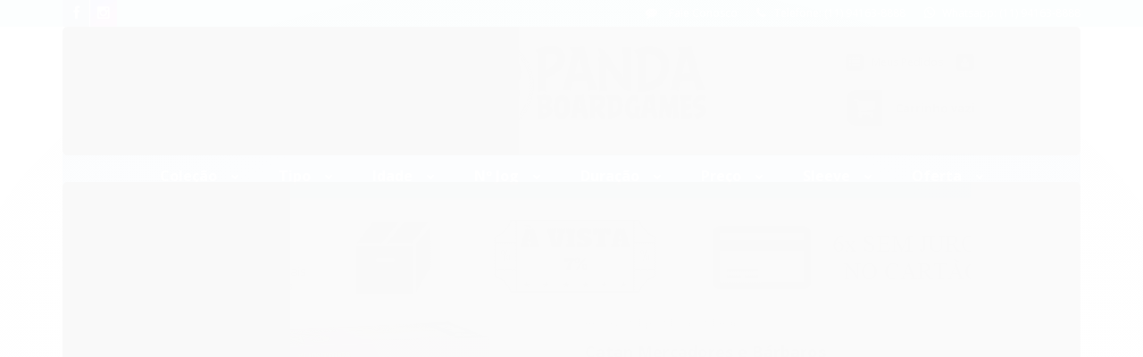

--- FILE ---
content_type: text/html; charset=utf-8
request_url: https://www.pandaboardgames.com.br/catan-mercadores-e-barbaros
body_size: 21943
content:

<!DOCTYPE html>
<html lang="pt-br">
  <head>
    <meta charset="utf-8">
    <meta content='width=device-width, initial-scale=1.0, maximum-scale=2.0' name='viewport' />
    <title>Catan Mercadores e Bárbaros Devir - PandaBoardGames</title>
    <meta http-equiv="X-UA-Compatible" content="IE=edge">
    <meta name="generator" content="Loja Integrada" />

    <link rel="dns-prefetch" href="https://cdn.awsli.com.br/">
    <link rel="preconnect" href="https://cdn.awsli.com.br/">
    <link rel="preconnect" href="https://fonts.googleapis.com">
    <link rel="preconnect" href="https://fonts.gstatic.com" crossorigin>

    
  
      <meta property="og:url" content="https://www.pandaboardgames.com.br/catan-mercadores-e-barbaros" />
      <meta property="og:type" content="website" />
      <meta property="og:site_name" content="PandaBoardGames" />
      <meta property="og:locale" content="pt_BR" />
    
  <!-- Metadata para o facebook -->
  <meta property="og:type" content="website" />
  <meta property="og:title" content="Catan Mercadores e Bárbaros" />
  <meta property="og:image" content="https://cdn.awsli.com.br/800x800/495/495351/produto/119627084/6f24a2e30e.jpg" />
  <meta name="twitter:card" content="product" />
  
  <meta name="twitter:domain" content="www.pandaboardgames.com.br" />
  <meta name="twitter:url" content="https://www.pandaboardgames.com.br/catan-mercadores-e-barbaros?utm_source=twitter&utm_medium=twitter&utm_campaign=twitter" />
  <meta name="twitter:title" content="Catan Mercadores e Bárbaros" />
  <meta name="twitter:description" content="Catan Mercadores e Bárbaros graças aos seus 5 cenários e às 4 variantes combináveis, esta expansão oferece um número sem fim de possibilidades!" />
  <meta name="twitter:image" content="https://cdn.awsli.com.br/300x300/495/495351/produto/119627084/6f24a2e30e.jpg" />
  <meta name="twitter:label1" content="Código" />
  <meta name="twitter:data1" content="devctn009" />
  <meta name="twitter:label2" content="Disponibilidade" />
  <meta name="twitter:data2" content="Indisponível" />


    
  
    <script>
      setTimeout(function() {
        if (typeof removePageLoading === 'function') {
          removePageLoading();
        };
      }, 7000);
    </script>
  



    

  

    <link rel="canonical" href="https://www.pandaboardgames.com.br/catan-mercadores-e-barbaros" />
  



  <meta name="description" content="Catan Mercadores e Bárbaros graças aos seus 5 cenários e às 4 variantes combináveis, esta expansão oferece um número sem fim de possibilidades!" />
  <meta property="og:description" content="Catan Mercadores e Bárbaros graças aos seus 5 cenários e às 4 variantes combináveis, esta expansão oferece um número sem fim de possibilidades!" />







  <meta name="robots" content="index, follow" />



    
      
        <link rel="icon" type="image/x-icon" href="https://cdn.awsli.com.br/495/495351/favicon/79675aeac3.ico" />
      
      <link rel="icon" href="https://cdn.awsli.com.br/495/495351/favicon/79675aeac3.ico" sizes="192x192">
    
    
      <meta name="theme-color" content="#000000">
    

    
      <link rel="stylesheet" href="https://cdn.awsli.com.br/production/static/loja/estrutura/v1/css/all.min.css?v=b29f0c6" type="text/css">
    
    <!--[if lte IE 8]><link rel="stylesheet" href="https://cdn.awsli.com.br/production/static/loja/estrutura/v1/css/ie-fix.min.css" type="text/css"><![endif]-->
    <!--[if lte IE 9]><style type="text/css">.lateral-fulbanner { position: relative; }</style><![endif]-->

    
      <link rel="stylesheet" href="https://cdn.awsli.com.br/production/static/loja/estrutura/v1/css/tema-escuro.min.css?v=b29f0c6" type="text/css">
    

    
    <link href="https://fonts.googleapis.com/css2?family=Open%20Sans:ital,wght@0,300;0,400;0,600;0,700;0,800;1,300;1,400;1,600;1,700&display=swap" rel="stylesheet">
    
    
      <link href="https://fonts.googleapis.com/css2?family=Open%20Sans:wght@300;400;600;700&display=swap" rel="stylesheet">
    

    
      <link rel="stylesheet" href="https://cdn.awsli.com.br/production/static/loja/estrutura/v1/css/bootstrap-responsive.css?v=b29f0c6" type="text/css">
      <link rel="stylesheet" href="https://cdn.awsli.com.br/production/static/loja/estrutura/v1/css/style-responsive.css?v=b29f0c6">
    

    <link rel="stylesheet" href="/tema.css?v=20221004-092111">

    

    <script type="text/javascript">
      var LOJA_ID = 495351;
      var MEDIA_URL = "https://cdn.awsli.com.br/";
      var API_URL_PUBLIC = 'https://api.awsli.com.br/';
      
        var CARRINHO_PRODS = [];
      
      var ENVIO_ESCOLHIDO = 0;
      var ENVIO_ESCOLHIDO_CODE = 0;
      var CONTRATO_INTERNACIONAL = false;
      var CONTRATO_BRAZIL = !CONTRATO_INTERNACIONAL;
      var IS_STORE_ASYNC = true;
      var IS_CLIENTE_ANONIMO = false;
    </script>

    

    <!-- Editor Visual -->
    

    <script>
      

      const isPreview = JSON.parse(sessionStorage.getItem('preview', true));
      if (isPreview) {
        const url = location.href
        location.search === '' && url + (location.search = '?preview=None')
      }
    </script>

    
      <script src="https://cdn.awsli.com.br/production/static/loja/estrutura/v1/js/all.min.js?v=b29f0c6"></script>
    
    <!-- HTML5 shim and Respond.js IE8 support of HTML5 elements and media queries -->
    <!--[if lt IE 9]>
      <script src="https://oss.maxcdn.com/html5shiv/3.7.2/html5shiv.min.js"></script>
      <script src="https://oss.maxcdn.com/respond/1.4.2/respond.min.js"></script>
    <![endif]-->

    <link rel="stylesheet" href="https://cdn.awsli.com.br/production/static/loja/estrutura/v1/css/slick.min.css" type="text/css">
    <script src="https://cdn.awsli.com.br/production/static/loja/estrutura/v1/js/slick.min.js?v=b29f0c6"></script>
    <link rel="stylesheet" href="https://cdn.awsli.com.br/production/static/css/jquery.fancybox.min.css" type="text/css" />
    <script src="https://cdn.awsli.com.br/production/static/js/jquery/jquery.fancybox.pack.min.js"></script>

    
    

  
  <link rel="stylesheet" href="https://cdn.awsli.com.br/production/static/loja/estrutura/v1/css/imagezoom.min.css" type="text/css">
  <script src="https://cdn.awsli.com.br/production/static/loja/estrutura/v1/js/jquery.imagezoom.min.js"></script>

  <script type="text/javascript">
    var PRODUTO_ID = '119627084';
    var URL_PRODUTO_FRETE_CALCULAR = 'https://www.pandaboardgames.com.br/carrinho/frete';
    var variacoes = undefined;
    var grades = undefined;
    var imagem_grande = "https://cdn.awsli.com.br/2500x2500/495/495351/produto/119627084/6f24a2e30e.jpg";
    var produto_grades_imagens = {};
    var produto_preco_sob_consulta = false;
    var produto_preco = 244.90;
  </script>
  <script type="text/javascript" src="https://cdn.awsli.com.br/production/static/loja/estrutura/v1/js/produto.min.js?v=b29f0c6"></script>
  <script type="text/javascript" src="https://cdn.awsli.com.br/production/static/loja/estrutura/v1/js/eventos-pixel-produto.min.js?v=b29f0c6"></script>


    
      
        <script>
  (function(i,s,o,g,r,a,m){i['GoogleAnalyticsObject']=r;i[r]=i[r]||function(){
  (i[r].q=i[r].q||[]).push(arguments)},i[r].l=1*new Date();a=s.createElement(o),
  m=s.getElementsByTagName(o)[0];a.async=1;a.src=g;m.parentNode.insertBefore(a,m)
  })(window,document,'script','//www.google-analytics.com/analytics.js','ga');

  ga('create', 'UA-105144780-1', document.domain.replace(/^(www|store|loja)\./,''));
  ga('require', 'displayfeatures');
  
  
    ga('set', 'ecomm_prodid', 'devctn009');
    ga('set', 'ecomm_pagetype', 'product');
    
      ga('set', 'ecomm_totalvalue', '244.9');
    
  
  
  
  ga('send', 'pageview');
</script>

      
    

    
<script>
  var url = '/_events/api/setEvent';

  var sendMetrics = function(event, user = {}) {
    var unique_identifier = uuidv4();

    try {
      var data = {
        request: {
          id: unique_identifier,
          environment: 'production'
        },
        store: {
          id: 495351,
          name: 'PandaBoardGames',
          test_account: false,
          has_meta_app: window.has_meta_app ?? false,
          li_search: true
        },
        device: {
          is_mobile: /Mobi/.test(window.navigator.userAgent),
          user_agent: window.navigator.userAgent,
          ip: '###device_ip###'
        },
        page: {
          host: window.location.hostname,
          path: window.location.pathname,
          search: window.location.search,
          type: 'product',
          title: document.title,
          referrer: document.referrer
        },
        timestamp: '###server_timestamp###',
        user_timestamp: new Date().toISOString(),
        event,
        origin: 'store'
      };

      if (window.performance) {
        var [timing] = window.performance.getEntriesByType('navigation');

        data['time'] = {
          server_response: Math.round(timing.responseStart - timing.requestStart)
        };
      }

      var _user = {},
          user_email_cookie = $.cookie('user_email'),
          user_data_cookie = $.cookie('LI-UserData');

      if (user_email_cookie) {
        var user_email = decodeURIComponent(user_email_cookie);

        _user['email'] = user_email;
      }

      if (user_data_cookie) {
        var user_data = JSON.parse(user_data_cookie);

        _user['logged'] = user_data.logged;
        _user['id'] = user_data.id ?? undefined;
      }

      $.each(user, function(key, value) {
        _user[key] = value;
      });

      if (!$.isEmptyObject(_user)) {
        data['user'] = _user;
      }

      try {
        var session_identifier = $.cookie('li_session_identifier');

        if (!session_identifier) {
          session_identifier = uuidv4();
        };

        var expiration_date = new Date();

        expiration_date.setTime(expiration_date.getTime() + (30 * 60 * 1000)); // 30 minutos

        $.cookie('li_session_identifier', session_identifier, {
          expires: expiration_date,
          path: '/'
        });

        data['session'] = {
          id: session_identifier
        };
      } catch (err) { }

      try {
        var user_session_identifier = $.cookie('li_user_session_identifier');

        if (!user_session_identifier) {
          user_session_identifier = uuidv4();

          $.cookie('li_user_session_identifier', user_session_identifier, {
            path: '/'
          });
        };

        data['user_session'] = {
          id: user_session_identifier
        };
      } catch (err) { }

      var _cookies = {},
          fbc = $.cookie('_fbc'),
          fbp = $.cookie('_fbp');

      if (fbc) {
        _cookies['fbc'] = fbc;
      }

      if (fbp) {
        _cookies['fbp'] = fbp;
      }

      if (!$.isEmptyObject(_cookies)) {
        data['session']['cookies'] = _cookies;
      }

      try {
        var ab_test_cookie = $.cookie('li_ab_test_running');

        if (ab_test_cookie) {
          var ab_test = JSON.parse(atob(ab_test_cookie));

          if (ab_test.length) {
            data['store']['ab_test'] = ab_test;
          }
        }
      } catch (err) { }

      var _utm = {};

      $.each(sessionStorage, function(key, value) {
        if (key.startsWith('utm_')) {
          var name = key.split('_')[1];

          _utm[name] = value;
        }
      });

      if (!$.isEmptyObject(_utm)) {
        data['session']['utm'] = _utm;
      }

      var controller = new AbortController();

      setTimeout(function() {
        controller.abort();
      }, 5000);

      fetch(url, {
        keepalive: true,
        method: 'POST',
        headers: {
          'Content-Type': 'application/json'
        },
        body: JSON.stringify({ data }),
        signal: controller.signal
      });
    } catch (err) { }

    return unique_identifier;
  }
</script>

    
<script>
  (function() {
    var initABTestHandler = function() {
      try {
        if ($.cookie('li_ab_test_running')) {
          return
        };
        var running_tests = [];

        
        
        
        

        var running_tests_to_cookie = JSON.stringify(running_tests);
        running_tests_to_cookie = btoa(running_tests_to_cookie);
        $.cookie('li_ab_test_running', running_tests_to_cookie, {
          path: '/'
        });

        
        if (running_tests.length > 0) {
          setTimeout(function() {
            $.ajax({
              url: "/conta/status"
            });
          }, 500);
        };

      } catch (err) { }
    }
    setTimeout(initABTestHandler, 500);
  }());
</script>

    
<script>
  $(function() {
    // Clicar em um produto
    $('.listagem-item').click(function() {
      var row, column;

      var $list = $(this).closest('[data-produtos-linha]'),
          index = $(this).closest('li').index();

      if($list.find('.listagem-linha').length === 1) {
        var productsPerRow = $list.data('produtos-linha');

        row = Math.floor(index / productsPerRow) + 1;
        column = (index % productsPerRow) + 1;
      } else {
        row = $(this).closest('.listagem-linha').index() + 1;
        column = index + 1;
      }

      var body = {
        item_id: $(this).attr('data-id'),
        item_sku: $(this).find('.produto-sku').text(),
        item_name: $(this).find('.nome-produto').text().trim(),
        item_row: row,
        item_column: column
      };

      var eventID = sendMetrics({
        type: 'event',
        name: 'select_product',
        data: body
      });

      $(document).trigger('li_select_product', [eventID, body]);
    });

    // Clicar no "Fale Conosco"
    $('#modalContato').on('show', function() {
      var value = 'Fale Conosco';

      var eventID = sendMetrics({
        type: 'event',
        name: 'start_contact',
        data: { text: value }
      });

      $(document).trigger('li_start_contact', [eventID, value]);
    });

    // Clicar no WhatsApp
    $('.li-whatsapp a').click(function() {
      var value = 'WhatsApp';

      var eventID = sendMetrics({
        type: 'event',
        name: 'start_contact',
        data: { text: value }
      });

      $(document).trigger('li_start_contact', [eventID, value]);
    });

    
      // Visualizar o produto
      var body = {
        item_id: '119627084',
        item_sku: 'devctn009',
        item_name: 'Catan Mercadores e Bárbaros',
        item_category: 'Devir',
        item_type: 'product',
        
          full_price: 339.90,
          promotional_price: 244.90,
          price: 244.90,
        
        quantity: 1
      };

      var params = new URLSearchParams(window.location.search),
          recommendation_shelf = null,
          recommendation = {};

      if (
        params.has('recomendacao_id') &&
        params.has('email_ref') &&
        params.has('produtos_recomendados')
      ) {
        recommendation['email'] = {
          id: params.get('recomendacao_id'),
          email_id: params.get('email_ref'),
          products: $.map(params.get('produtos_recomendados').split(','), function(value) {
            return parseInt(value)
          })
        };
      }

      if (recommendation_shelf) {
        recommendation['shelf'] = recommendation_shelf;
      }

      if (!$.isEmptyObject(recommendation)) {
        body['recommendation'] = recommendation;
      }

      var eventID = sendMetrics({
        type: 'pageview',
        name: 'view_product',
        data: body
      });

      $(document).trigger('li_view_product', [eventID, body]);

      // Calcular frete
      $('#formCalcularCep').submit(function() {
        $(document).ajaxSuccess(function(event, xhr, settings) {
          try {
            var url = new URL(settings.url);

            if(url.pathname !== '/carrinho/frete') return;

            var data = xhr.responseJSON;

            if(data.error) return;

            var params = url.searchParams;

            var body = {
              zipcode: params.get('cep'),
              deliveries: $.map(data, function(delivery) {
                if(delivery.msgErro) return;

                return {
                  id: delivery.id,
                  name: delivery.name,
                  price: delivery.price,
                  delivery_time: delivery.deliveryTime
                };
              })
            };

            var eventID = sendMetrics({
              type: 'event',
              name: 'calculate_shipping',
              data: body
            });

            $(document).trigger('li_calculate_shipping', [eventID, body]);

            $(document).off('ajaxSuccess');
          } catch(error) {}
        });
      });

      // Visualizar compre junto
      $(document).on('buy_together_ready', function() {
        var $buyTogether = $('.compre-junto');

        var observer = new IntersectionObserver(function(entries) {
          entries.forEach(function(entry) {
            if(entry.isIntersecting) {
              var body = {
                title: $buyTogether.find('.compre-junto__titulo').text(),
                id: $buyTogether.data('id'),
                items: $buyTogether.find('.compre-junto__produto').map(function() {
                  var $product = $(this);

                  return {
                    item_id: $product.attr('data-id'),
                    item_sku: $product.attr('data-code'),
                    item_name: $product.find('.compre-junto__nome').text(),
                    full_price: $product.find('.compre-junto__preco--regular').data('price') || null,
                    promotional_price: $product.find('.compre-junto__preco--promocional').data('price') || null
                  };
                }).get()
              };

              var eventID = sendMetrics({
                type: 'event',
                name: 'view_buy_together',
                data: body
              });

              $(document).trigger('li_view_buy_together', [eventID, body]);

              observer.disconnect();
            }
          });
        }, { threshold: 1.0 });

        observer.observe($buyTogether.get(0));

        $('.compre-junto__atributo--grade').click(function(event) {
          if(!event.originalEvent) return;

          var body = {
            grid_name: $(this).closest('.compre-junto__atributos').data('grid'),
            variation_name: $(this).data('variation')
          };

          var eventID = sendMetrics({
            type: 'event',
            name: 'select_buy_together_variation',
            data: body
          });

          $(document).trigger('li_select_buy_together_variation', [eventID, body]);
        });

        $('.compre-junto__atributo--lista').change(function(event) {
          if(!event.originalEvent) return;

          var $selectedOption = $(this).find('option:selected');

          if(!$selectedOption.is('[value]')) return;

          var body = {
            grid_name: $(this).closest('.compre-junto__atributos').data('grid'),
            variation_name: $selectedOption.text()
          };

          var eventID = sendMetrics({
            type: 'event',
            name: 'select_buy_together_variation',
            data: body
          });

          $(document).trigger('li_select_buy_together_variation', [eventID, body]);
        });
      });

      // Selecionar uma variação
      $('.atributo-item').click(function(event) {
        if(!event.originalEvent) return;

        var body = {
          grid_name: $(this).data('grade-nome'),
          variation_name: $(this).data('variacao-nome')
        };

        var eventID = sendMetrics({
          type: 'event',
          name: 'select_variation',
          data: body
        });

        $(document).trigger('li_select_variation', [eventID, body]);
      });
    
  });
</script>


    
	<!-- Cabeçalho Arredondados -->
  
    <style type="text/css">
      #cabecalho .busca { padding: 0; border: none; background: transparent;}
#cabecalho .busca input { padding: 10px 5px 10px 15px; border-radius: 10px; }
#cabecalho .busca .botao-busca { height: 42px; top: 0; right: 0; border-radius: 10px; border-top-left-radius: 0; border-bottom-left-radius: 0; width: 55px; font-size: 18px; }
.acoes-conta>li i { border-radius: 5px; }
.carrinho { border-radius: 10px; }
.carrinho>a i { border-top-left-radius: 10px; border-bottom-left-radius: 10px; }
    </style>
  

	<!-- Menu Superior Centralizado -->
  
    <style type="text/css">
      /* Cor do Fundo e texto do menu */
.conteudo-topo + .menu.superior, .conteudo-topo + .menu.superior .com-filho > a i {background-color: #4777B3; }
.conteudo-topo + .menu.superior .titulo { color: #FFFFFF; }

/* Centralizar os itens do menu */
.conteudo-topo + .menu.superior { text-align: center; }
.conteudo-topo + .menu.superior .nivel-um > li { float: none; display: inline-block; border-left: 0; margin-right: -3px; }
    </style>
  

	<!-- Inf. Para Aparecer Facebook -->
  
      <meta property="og:url" content="http://www.pandaboardgames.com.br/">
<meta property="og:title" content="PandaBoardGames">
<meta property="og:site_name" content="PandaBoardGames">
<meta property="og:description" content="Loja de BoardGames">
<meta property="og:type" content="website">
<meta property="og:image" content="https://cdn.awsli.com.br/495/495351/arquivos/Panda_Logo_1.jpg">
  


    
      
    

    
      <link rel="stylesheet" href="/avancado.css?v=20221004-092111" type="text/css" />
    

    

    
  <link rel="manifest" href="/manifest.json" />




  </head>
  <body class="pagina-produto produto-119627084 tema-transparente  ">
    <div id="fb-root"></div>
    
  
    <div id="full-page-loading">
      <div class="conteiner" style="height: 100%;">
        <div class="loading-placeholder-content">
          <div class="loading-placeholder-effect loading-placeholder-header"></div>
          <div class="loading-placeholder-effect loading-placeholder-body"></div>
        </div>
      </div>
      <script>
        var is_full_page_loading = true;
        function removePageLoading() {
          if (is_full_page_loading) {
            try {
              $('#full-page-loading').remove();
            } catch(e) {}
            try {
              var div_loading = document.getElementById('full-page-loading');
              if (div_loading) {
                div_loading.remove();
              };
            } catch(e) {}
            is_full_page_loading = false;
          };
        };
        $(function() {
          setTimeout(function() {
            removePageLoading();
          }, 1);
        });
      </script>
      <style>
        #full-page-loading { position: fixed; z-index: 9999999; margin: auto; top: 0; left: 0; bottom: 0; right: 0; }
        #full-page-loading:before { content: ''; display: block; position: fixed; top: 0; left: 0; width: 100%; height: 100%; background: rgba(255, 255, 255, .98); background: radial-gradient(rgba(255, 255, 255, .99), rgba(255, 255, 255, .98)); }
        .loading-placeholder-content { height: 100%; display: flex; flex-direction: column; position: relative; z-index: 1; }
        .loading-placeholder-effect { background-color: #F9F9F9; border-radius: 5px; width: 100%; animation: pulse-loading 1.5s cubic-bezier(0.4, 0, 0.6, 1) infinite; }
        .loading-placeholder-content .loading-placeholder-body { flex-grow: 1; margin-bottom: 30px; }
        .loading-placeholder-content .loading-placeholder-header { height: 20%; min-height: 100px; max-height: 200px; margin: 30px 0; }
        @keyframes pulse-loading{50%{opacity:.3}}
      </style>
    </div>
  



    
      
        


<div class="barra-inicial fundo-secundario">
  <div class="conteiner">
    <div class="row-fluid">
      <div class="lista-redes span3 hidden-phone">
        
          <ul>
            
              <li>
                <a href="https://facebook.com/Pandaboardgames/" target="_blank" aria-label="Siga nos no Facebook"><i class="icon-facebook"></i></a>
              </li>
            
            
            
            
            
              <li>
                <a href="https://instagram.com/pandaboardgames" target="_blank" aria-label="Siga nos no Instagram"><i class="icon-instagram"></i></a>
              </li>
            
            
            
          </ul>
        
      </div>
      <div class="canais-contato span9">
        <ul>
          <li class="hidden-phone">
            <a href="#modalContato" data-toggle="modal" data-target="#modalContato">
              <i class="icon-comment"></i>
              Fale Conosco
            </a>
          </li>
          
            <li>
              <span>
                <i class="icon-phone"></i>Telefone: (11) 94163-8888
              </span>
            </li>
          
          
            <li class="tel-whatsapp">
              <span>
                <i class="fa fa-whatsapp"></i>Whatsapp: (11) 94163-8888
              </span>
            </li>
          
          
        </ul>
      </div>
    </div>
  </div>
</div>

      
    

    <div class="conteiner-principal">
      
        
          
<div id="cabecalho" class="logo-centro ">

  <div class="atalhos-mobile visible-phone fundo-secundario borda-principal">
    <ul>

      <li><a href="https://www.pandaboardgames.com.br/" class="icon-home"> </a></li>
      
      <li class="fundo-principal"><a href="https://www.pandaboardgames.com.br/carrinho/index" class="icon-shopping-cart"> </a></li>
      
      
        <li class="menu-user-logged" style="display: none;"><a href="https://www.pandaboardgames.com.br/conta/logout" class="icon-signout menu-user-logout"> </a></li>
      
      
      <li><a href="https://www.pandaboardgames.com.br/conta/index" class="icon-user"> </a></li>
      
      <li class="vazia"><span>&nbsp;</span></li>

    </ul>
  </div>

  <div class="conteiner">
    <div class="row-fluid">
      <div class="conteudo-topo span3 hidden-phone">
        <div class="superior row-fluid">
          <div class="span12">
            
              
                <div class="btn-group menu-user-logged" style="display: none;">
                  <a href="https://www.pandaboardgames.com.br/conta/index" class="botao secundario pequeno dropdown-toggle" data-toggle="dropdown">
                    Olá, <span class="menu-user-name"></span>
                    <span class="icon-chevron-down"></span>
                  </a>
                  <ul class="dropdown-menu">
                    <li>
                      <a href="https://www.pandaboardgames.com.br/conta/index" title="Minha conta">Minha conta</a>
                    </li>
                    
                      <li>
                        <a href="https://www.pandaboardgames.com.br/conta/pedido/listar" title="Minha conta">Meus pedidos</a>
                      </li>
                    
                    <li>
                      <a href="https://www.pandaboardgames.com.br/conta/favorito/listar" title="Meus favoritos">Lista de desejos</a>
                    </li>
                    <li>
                      <a href="https://www.pandaboardgames.com.br/conta/logout" title="Sair" class="menu-user-logout">Sair</a>
                    </li>
                  </ul>
                </div>
              
              
                <a href="https://www.pandaboardgames.com.br/conta/login" class="bem-vindo cor-secundaria menu-user-welcome">
                  Bem-vindo, <span class="cor-principal">identifique-se</span> para fazer pedidos
                </a>
              
            
          </div>
        </div>
        <div class="inferior row-fluid">
          <div class="span12">

            <div class="busca borda-alpha">
              <form id="form-buscar" action="/buscar" method="get">
                <input id="auto-complete" type="text" name="q" placeholder="Digite o que você procura" value="" autocomplete="off" maxlength="255" />
                <button class="botao botao-busca icon-search fundo-secundario" aria-label="Buscar"></button>
              </form>
            </div>
          </div>
        </div>
      </div>

      <div class="span6">
        <h2 class="logo cor-secundaria">
          <a href="https://www.pandaboardgames.com.br/" title="PandaBoardGames">
            
              <img src="https://cdn.awsli.com.br/400x300/495/495351/logo/207ed0760a.png" alt="PandaBoardGames" />
            
          </a>
        </h2>
      </div>

      <div class="conteudo-topo span3 hidden-phone">
        <div class="superior row-fluid">
          <div class="span12">
            <ul class="acoes-conta">
              
                <li>
                  <i class="icon-list fundo-principal"></i>
                  <a href="https://www.pandaboardgames.com.br/conta/pedido/listar" class="cor-secundaria">Meus Pedidos</a>
                </li>
              
              
                <li>
                  <i class="icon-user fundo-principal"></i>
                  <a href="https://www.pandaboardgames.com.br/conta/index" class="cor-secundaria">Minha Conta</a>
                </li>
              
            </ul>
          </div>
        </div>
        
          <div class="inferior row-fluid">
            <div class="span12">
              

  <div class="carrinho vazio">
    
      <a href="https://www.pandaboardgames.com.br/carrinho/index">
        <i class="icon-shopping-cart fundo-principal"></i>
        <strong class="qtd-carrinho titulo cor-secundaria" style="display: none;">0</strong>
        <span style="display: none;">
          
            <b class="titulo cor-secundaria"><span>Meu Carrinho</span></b>
          
          <span class="cor-secundaria">Produtos adicionados</span>
        </span>
        
          <span class="titulo cor-secundaria vazio-text">Carrinho vazio</span>
        
      </a>
    
    <div class="carrinho-interno-ajax"></div>
  </div>
  
<div class="minicart-placeholder" style="display: none;">
  <div class="carrinho-interno borda-principal">
    <ul>
      <li class="minicart-item-modelo">
        
          <div class="preco-produto com-promocao destaque-preco ">
            <div>
              <s class="preco-venda">
                R$ --PRODUTO_PRECO_DE--
              </s>
              <strong class="preco-promocional cor-principal">
                R$ --PRODUTO_PRECO_POR--
              </strong>
            </div>
          </div>
        
        <a data-href="--PRODUTO_URL--" class="imagem-produto">
          <img data-src="https://cdn.awsli.com.br/64x64/--PRODUTO_IMAGEM--" alt="--PRODUTO_NOME--" />
        </a>
        <a data-href="--PRODUTO_URL--" class="nome-produto cor-secundaria">
          --PRODUTO_NOME--
        </a>
        <div class="produto-sku hide">--PRODUTO_SKU--</div>
      </li>
    </ul>
    <div class="carrinho-rodape">
      <span class="carrinho-info">
        
          <i>--CARRINHO_QUANTIDADE-- produto no carrinho</i>
        
        
          
            <span class="carrino-total">
              Total: <strong class="titulo cor-principal">R$ --CARRINHO_TOTAL_ITENS--</strong>
            </span>
          
        
      </span>
      <a href="https://www.pandaboardgames.com.br/carrinho/index" class="botao principal">
        
          <i class="icon-shopping-cart"></i>Ir para o carrinho
        
      </a>
    </div>
  </div>
</div>



            </div>
          </div>
        
      </div>

    </div>

    <div class="conteudo-topo visible-phone">

          <div class="span12 busca-mobile">
            <a href="javascript:;" class="atalho-menu visible-phone icon-th botao principal"> </a>

            <div class="busca borda-alpha">
              <form id="form-buscar" action="/buscar" method="get">
                <input type="text" name="q" placeholder="Digite o que você procura" value="" maxlength="255" />
                <button class="botao botao-busca icon-search fundo-secundario" aria-label="Buscar"></button>
              </form>
            </div>
          </div>

    </div>
    


  
    
      
<div class="menu superior">
  <ul class="nivel-um">
    


    

  


    
      <li class="categoria-id-5744821 com-filho borda-principal">
        <a href="https://www.pandaboardgames.com.br/colecao" title="Coleção">
          <strong class="titulo cor-secundaria">Coleção</strong>
          
            <i class="icon-chevron-down fundo-secundario"></i>
          
        </a>
        
          <ul class="nivel-dois borda-alpha">
            

  <li class="categoria-id-5744833 ">
    <a href="https://www.pandaboardgames.com.br/7-wonders" title="7 Wonders">
      
      7 Wonders
    </a>
    
  </li>

  <li class="categoria-id-5744842 ">
    <a href="https://www.pandaboardgames.com.br/7-wonders-duel" title="7 Wonders Duel">
      
      7 Wonders Duel
    </a>
    
  </li>

  <li class="categoria-id-5744858 ">
    <a href="https://www.pandaboardgames.com.br/arcadia-quest" title="Arcadia Quest">
      
      Arcadia Quest
    </a>
    
  </li>

  <li class="categoria-id-5744865 ">
    <a href="https://www.pandaboardgames.com.br/arkham-horror" title="Arkham Horror">
      
      Arkham Horror
    </a>
    
  </li>

  <li class="categoria-id-5744870 ">
    <a href="https://www.pandaboardgames.com.br/azul" title="Azul">
      
      Azul
    </a>
    
  </li>

  <li class="categoria-id-5744875 ">
    <a href="https://www.pandaboardgames.com.br/black-stories" title="Black Stories">
      
      Black Stories
    </a>
    
  </li>

  <li class="categoria-id-5744892 ">
    <a href="https://www.pandaboardgames.com.br/carcassonne" title="Carcassonne">
      
      Carcassonne
    </a>
    
  </li>

  <li class="categoria-id-5744902 ">
    <a href="https://www.pandaboardgames.com.br/catan" title="Catan">
      
      Catan
    </a>
    
  </li>

  <li class="categoria-id-5744908 ">
    <a href="https://www.pandaboardgames.com.br/century" title="Century">
      
      Century
    </a>
    
  </li>

  <li class="categoria-id-5744923 ">
    <a href="https://www.pandaboardgames.com.br/codigo-secreto" title="Código Secreto">
      
      Código Secreto
    </a>
    
  </li>

  <li class="categoria-id-5744946 ">
    <a href="https://www.pandaboardgames.com.br/deckscape" title="Deckscape">
      
      Deckscape
    </a>
    
  </li>

  <li class="categoria-id-5744959 ">
    <a href="https://www.pandaboardgames.com.br/dixit" title="Dixit">
      
      Dixit
    </a>
    
  </li>

  <li class="categoria-id-5744970 ">
    <a href="https://www.pandaboardgames.com.br/dobble" title="Dobble">
      
      Dobble
    </a>
    
  </li>

  <li class="categoria-id-5744854 ">
    <a href="https://www.pandaboardgames.com.br/dungeons-dragons" title="Dungeons &amp; Dragons">
      
      Dungeons &amp; Dragons
    </a>
    
  </li>

  <li class="categoria-id-5744979 ">
    <a href="https://www.pandaboardgames.com.br/dwar7s" title="Dwar7s">
      
      Dwar7s
    </a>
    
  </li>

  <li class="categoria-id-5744986 ">
    <a href="https://www.pandaboardgames.com.br/eldritch-horror" title="Eldritch Horror">
      
      Eldritch Horror
    </a>
    
  </li>

  <li class="categoria-id-5744991 ">
    <a href="https://www.pandaboardgames.com.br/exit" title="Exit">
      
      Exit
    </a>
    
  </li>

  <li class="categoria-id-5744849 ">
    <a href="https://www.pandaboardgames.com.br/guerra-dos-tronos" title="Guerra dos Tronos">
      
      Guerra dos Tronos
    </a>
    
  </li>

  <li class="categoria-id-5745494 ">
    <a href="https://www.pandaboardgames.com.br/hqjogosanime" title="HQ/Jogos/Anime">
      
      HQ/Jogos/Anime
    </a>
    
  </li>

  <li class="categoria-id-5745028 ">
    <a href="https://www.pandaboardgames.com.br/keyforge" title="Keyforge">
      
      Keyforge
    </a>
    
  </li>

  <li class="categoria-id-5745042 ">
    <a href="https://www.pandaboardgames.com.br/mansions-of-madness" title="Mansions of Madness">
      
      Mansions of Madness
    </a>
    
  </li>

  <li class="categoria-id-5745055 ">
    <a href="https://www.pandaboardgames.com.br/munchkin" title="Munchkin">
      
      Munchkin
    </a>
    
  </li>

  <li class="categoria-id-5745063 ">
    <a href="https://www.pandaboardgames.com.br/pandemic-" title="Pandemic">
      
      Pandemic
    </a>
    
  </li>

  <li class="categoria-id-5745079 ">
    <a href="https://www.pandaboardgames.com.br/rising-sun" title="Rising Sun">
      
      Rising Sun
    </a>
    
  </li>

  <li class="categoria-id-5745100 ">
    <a href="https://www.pandaboardgames.com.br/scythe" title="Scythe">
      
      Scythe
    </a>
    
  </li>

  <li class="categoria-id-5744881 ">
    <a href="https://www.pandaboardgames.com.br/senhor-dos-aneis" title="Senhor dos Anéis">
      
      Senhor dos Anéis
    </a>
    
  </li>

  <li class="categoria-id-6937014 ">
    <a href="https://www.pandaboardgames.com.br/Skytear" title="Skytear">
      
      Skytear
    </a>
    
  </li>

  <li class="categoria-id-5745114 ">
    <a href="https://www.pandaboardgames.com.br/star-wars" title="Star Wars">
      
      Star Wars
    </a>
    
  </li>

  <li class="categoria-id-5745083 ">
    <a href="https://www.pandaboardgames.com.br/story-cubes" title="Story Cubes">
      
      Story Cubes
    </a>
    
  </li>

  <li class="categoria-id-5745139 ">
    <a href="https://www.pandaboardgames.com.br/terraforming-mars" title="Terraforming Mars">
      
      Terraforming Mars
    </a>
    
  </li>

  <li class="categoria-id-5745147 ">
    <a href="https://www.pandaboardgames.com.br/ticket-to-ride" title="Ticket to Ride">
      
      Ticket to Ride
    </a>
    
  </li>

  <li class="categoria-id-5745153 ">
    <a href="https://www.pandaboardgames.com.br/timeline" title="Timeline">
      
      Timeline
    </a>
    
  </li>

  <li class="categoria-id-5745167 ">
    <a href="https://www.pandaboardgames.com.br/zombicide" title="Zombicide">
      
      Zombicide
    </a>
    
  </li>


          </ul>
        
      </li>
    
      <li class="categoria-id-3625618 com-filho borda-principal">
        <a href="https://www.pandaboardgames.com.br/tipo" title="Tipo">
          <strong class="titulo cor-secundaria">Tipo</strong>
          
            <i class="icon-chevron-down fundo-secundario"></i>
          
        </a>
        
          <ul class="nivel-dois borda-alpha">
            

  <li class="categoria-id-3730505 ">
    <a href="https://www.pandaboardgames.com.br/acessorio" title="Acessório">
      
      Acessório
    </a>
    
  </li>

  <li class="categoria-id-3625626 ">
    <a href="https://www.pandaboardgames.com.br/blefe" title="Blefe">
      
      Blefe
    </a>
    
  </li>

  <li class="categoria-id-1701828 com-filho">
    <a href="https://www.pandaboardgames.com.br/boardgames" title="Board">
      
        <i class="icon-chevron-right fundo-secundario"></i>
      
      Board
    </a>
    
      <ul class="nivel-tres">
        
          

  <li class="categoria-id-1840574 ">
    <a href="https://www.pandaboardgames.com.br/bacestudios" title="AceStudios">
      
      AceStudios
    </a>
    
  </li>

  <li class="categoria-id-3067482 ">
    <a href="https://www.pandaboardgames.com.br/acrosstheboard" title="AcrossTheBoard">
      
      AcrossTheBoard
    </a>
    
  </li>

  <li class="categoria-id-2585455 ">
    <a href="https://www.pandaboardgames.com.br/bbucaneiros" title="Bucaneiros">
      
      Bucaneiros
    </a>
    
  </li>

  <li class="categoria-id-6931996 ">
    <a href="https://www.pandaboardgames.com.br/bburo" title="Buro">
      
      Buro
    </a>
    
  </li>

  <li class="categoria-id-3064865 ">
    <a href="https://www.pandaboardgames.com.br/bcalamitygames" title="CalamityGames">
      
      CalamityGames
    </a>
    
  </li>

  <li class="categoria-id-1838903 ">
    <a href="https://www.pandaboardgames.com.br/bconclave" title="Conclave">
      
      Conclave
    </a>
    
  </li>

  <li class="categoria-id-1891040 ">
    <a href="https://www.pandaboardgames.com.br/bdaemon" title="Daemon">
      
      Daemon
    </a>
    
  </li>

  <li class="categoria-id-1701831 ">
    <a href="https://www.pandaboardgames.com.br/bdevir" title="Devir">
      
      Devir
    </a>
    
  </li>

  <li class="categoria-id-2221441 ">
    <a href="https://www.pandaboardgames.com.br/bdijonjogos" title="DijonJogos">
      
      DijonJogos
    </a>
    
  </li>

  <li class="categoria-id-1840565 ">
    <a href="https://www.pandaboardgames.com.br/bfgs" title="FlickGameStudio">
      
      FlickGameStudio
    </a>
    
  </li>

  <li class="categoria-id-3315218 ">
    <a href="https://www.pandaboardgames.com.br/funboxeditora" title="FunboxEditora">
      
      FunboxEditora
    </a>
    
  </li>

  <li class="categoria-id-1840585 ">
    <a href="https://www.pandaboardgames.com.br/bgalapagos" title="Galapagos">
      
      Galapagos
    </a>
    
  </li>

  <li class="categoria-id-2167631 ">
    <a href="https://www.pandaboardgames.com.br/bgeeknorcs" title="GeekNOrcs">
      
      GeekNOrcs
    </a>
    
  </li>

  <li class="categoria-id-1840588 ">
    <a href="https://www.pandaboardgames.com.br/bgrow" title="Grow">
      
      Grow
    </a>
    
  </li>

  <li class="categoria-id-2475765 ">
    <a href="https://www.pandaboardgames.com.br/bhasbro" title="Hasbro">
      
      Hasbro
    </a>
    
  </li>

  <li class="categoria-id-1840601 ">
    <a href="https://www.pandaboardgames.com.br/bkronosgames" title="KronosGames">
      
      KronosGames
    </a>
    
  </li>

  <li class="categoria-id-1840620 ">
    <a href="https://www.pandaboardgames.com.br/bludofy" title="Ludofy">
      
      Ludofy
    </a>
    
  </li>

  <li class="categoria-id-1840624 ">
    <a href="https://www.pandaboardgames.com.br/bmandala" title="Mandala">
      
      Mandala
    </a>
    
  </li>

  <li class="categoria-id-1840629 ">
    <a href="https://www.pandaboardgames.com.br/bmeeplebr" title="MeepleBR">
      
      MeepleBR
    </a>
    
  </li>

  <li class="categoria-id-7138332 ">
    <a href="https://www.pandaboardgames.com.br/bmosaico" title="Mosaico">
      
      Mosaico
    </a>
    
  </li>

  <li class="categoria-id-1840632 ">
    <a href="https://www.pandaboardgames.com.br/bmsjogos" title="MSJogos">
      
      MSJogos
    </a>
    
  </li>

  <li class="categoria-id-2109216 ">
    <a href="https://www.pandaboardgames.com.br/bpapergames" title="Papergames">
      
      Papergames
    </a>
    
  </li>

  <li class="categoria-id-6931881 ">
    <a href="https://www.pandaboardgames.com.br/bprecisamente" title="Precisamente">
      
      Precisamente
    </a>
    
  </li>

  <li class="categoria-id-1840640 ">
    <a href="https://www.pandaboardgames.com.br/bredbox" title="RedBox">
      
      RedBox
    </a>
    
  </li>

  <li class="categoria-id-1840653 ">
    <a href="https://www.pandaboardgames.com.br/bsherlocksa" title="SherlockSA">
      
      SherlockSA
    </a>
    
  </li>


        
      </ul>
    
  </li>

  <li class="categoria-id-1701829 com-filho">
    <a href="https://www.pandaboardgames.com.br/cardgames" title="Card">
      
        <i class="icon-chevron-right fundo-secundario"></i>
      
      Card
    </a>
    
      <ul class="nivel-tres">
        
          

  <li class="categoria-id-1840575 ">
    <a href="https://www.pandaboardgames.com.br/cacestudios" title="AceStudios">
      
      AceStudios
    </a>
    
  </li>

  <li class="categoria-id-3067483 ">
    <a href="https://www.pandaboardgames.com.br/cacrosstheboard" title="AcrossTheBoard">
      
      AcrossTheBoard
    </a>
    
  </li>

  <li class="categoria-id-1865174 ">
    <a href="https://www.pandaboardgames.com.br/Carcanogames" title="ArcanoGames">
      
      ArcanoGames
    </a>
    
  </li>

  <li class="categoria-id-6931998 ">
    <a href="https://www.pandaboardgames.com.br/cburo" title="Buro">
      
      Buro
    </a>
    
  </li>

  <li class="categoria-id-3064866 ">
    <a href="https://www.pandaboardgames.com.br/ccalamitygames" title="CalamityGames">
      
      CalamityGames
    </a>
    
  </li>

  <li class="categoria-id-1838909 ">
    <a href="https://www.pandaboardgames.com.br/cconclave" title="Conclave">
      
      Conclave
    </a>
    
  </li>

  <li class="categoria-id-1840571 ">
    <a href="https://www.pandaboardgames.com.br/cdevir" title="Devir">
      
      Devir
    </a>
    
  </li>

  <li class="categoria-id-1840566 ">
    <a href="https://www.pandaboardgames.com.br/cfgs" title="FlickGameStudio">
      
      FlickGameStudio
    </a>
    
  </li>

  <li class="categoria-id-3315217 ">
    <a href="https://www.pandaboardgames.com.br/cfunboxeditora" title="FunboxEditora">
      
      FunboxEditora
    </a>
    
  </li>

  <li class="categoria-id-1840586 ">
    <a href="https://www.pandaboardgames.com.br/cgalapagos" title="Galapagos">
      
      Galapagos
    </a>
    
  </li>

  <li class="categoria-id-2167630 ">
    <a href="https://www.pandaboardgames.com.br/cgeeknorcs" title="GeekNOrcs">
      
      GeekNOrcs
    </a>
    
  </li>

  <li class="categoria-id-1840591 ">
    <a href="https://www.pandaboardgames.com.br/cgrow" title="Grow">
      
      Grow
    </a>
    
  </li>

  <li class="categoria-id-1840603 ">
    <a href="https://www.pandaboardgames.com.br/ckronosgames" title="KronosGames">
      
      KronosGames
    </a>
    
  </li>

  <li class="categoria-id-1840622 ">
    <a href="https://www.pandaboardgames.com.br/cludofy" title="Ludofy">
      
      Ludofy
    </a>
    
  </li>

  <li class="categoria-id-1840626 ">
    <a href="https://www.pandaboardgames.com.br/cmandala" title="Mandala">
      
      Mandala
    </a>
    
  </li>

  <li class="categoria-id-1840630 ">
    <a href="https://www.pandaboardgames.com.br/cmeeplebr" title="MeepleBR">
      
      MeepleBR
    </a>
    
  </li>

  <li class="categoria-id-7138330 ">
    <a href="https://www.pandaboardgames.com.br/cmosaico" title="Mosaico">
      
      Mosaico
    </a>
    
  </li>

  <li class="categoria-id-1840634 ">
    <a href="https://www.pandaboardgames.com.br/cmsjogos" title="MSJogos">
      
      MSJogos
    </a>
    
  </li>

  <li class="categoria-id-3105180 ">
    <a href="https://www.pandaboardgames.com.br/coutros" title="Outros">
      
      Outros
    </a>
    
  </li>

  <li class="categoria-id-2109217 ">
    <a href="https://www.pandaboardgames.com.br/cpapergames" title="Papergames">
      
      Papergames
    </a>
    
  </li>

  <li class="categoria-id-2799054 ">
    <a href="https://www.pandaboardgames.com.br/cPotatoCat" title="PotatoCat">
      
      PotatoCat
    </a>
    
  </li>

  <li class="categoria-id-6931943 ">
    <a href="https://www.pandaboardgames.com.br/cprecisamente" title="Precisamente">
      
      Precisamente
    </a>
    
  </li>

  <li class="categoria-id-1840642 ">
    <a href="https://www.pandaboardgames.com.br/credbox" title="RedBox">
      
      RedBox
    </a>
    
  </li>

  <li class="categoria-id-1840655 ">
    <a href="https://www.pandaboardgames.com.br/csherlocksa" title="SherlockSA">
      
      SherlockSA
    </a>
    
  </li>


        
      </ul>
    
  </li>

  <li class="categoria-id-3625630 ">
    <a href="https://www.pandaboardgames.com.br/competitivo" title="Competitivo">
      
      Competitivo
    </a>
    
  </li>

  <li class="categoria-id-3625631 ">
    <a href="https://www.pandaboardgames.com.br/cooperativo" title="Cooperativo">
      
      Cooperativo
    </a>
    
  </li>

  <li class="categoria-id-3625646 ">
    <a href="https://www.pandaboardgames.com.br/expansaopromo" title="Expansão/Promo">
      
      Expansão/Promo
    </a>
    
  </li>

  <li class="categoria-id-3625635 ">
    <a href="https://www.pandaboardgames.com.br/familiar" title="Familiar/Festivo">
      
      Familiar/Festivo
    </a>
    
  </li>

  <li class="categoria-id-3625637 ">
    <a href="https://www.pandaboardgames.com.br/infantil" title="Infantil">
      
      Infantil
    </a>
    
  </li>

  <li class="categoria-id-3625651 ">
    <a href="https://www.pandaboardgames.com.br/lancamento" title="Lançamento">
      
      Lançamento
    </a>
    
  </li>

  <li class="categoria-id-3625707 ">
    <a href="https://www.pandaboardgames.com.br/livro" title="Livro">
      
      Livro
    </a>
    
  </li>

  <li class="categoria-id-1862839 ">
    <a href="https://www.pandaboardgames.com.br/awards" title="Prêmios">
      
      Prêmios
    </a>
    
  </li>

  <li class="categoria-id-3625640 ">
    <a href="https://www.pandaboardgames.com.br/tematicos" title="Temáticos">
      
      Temáticos
    </a>
    
  </li>


          </ul>
        
      </li>
    
      <li class="categoria-id-2197562 com-filho borda-principal">
        <a href="https://www.pandaboardgames.com.br/idade" title="Idade">
          <strong class="titulo cor-secundaria">Idade</strong>
          
            <i class="icon-chevron-down fundo-secundario"></i>
          
        </a>
        
          <ul class="nivel-dois borda-alpha">
            

  <li class="categoria-id-2197617 ">
    <a href="https://www.pandaboardgames.com.br/04" title="Acima de 04 anos">
      
      Acima de 04 anos
    </a>
    
  </li>

  <li class="categoria-id-2197567 ">
    <a href="https://www.pandaboardgames.com.br/06" title="Acima de 06 anos">
      
      Acima de 06 anos
    </a>
    
  </li>

  <li class="categoria-id-2197606 ">
    <a href="https://www.pandaboardgames.com.br/08" title="Acima de 08 anos">
      
      Acima de 08 anos
    </a>
    
  </li>

  <li class="categoria-id-2197571 ">
    <a href="https://www.pandaboardgames.com.br/10" title="Acima de 10 anos">
      
      Acima de 10 anos
    </a>
    
  </li>

  <li class="categoria-id-2197614 ">
    <a href="https://www.pandaboardgames.com.br/12" title="Acima de 12 anos">
      
      Acima de 12 anos
    </a>
    
  </li>

  <li class="categoria-id-2197576 ">
    <a href="https://www.pandaboardgames.com.br/14" title="Acima de 14 anos">
      
      Acima de 14 anos
    </a>
    
  </li>

  <li class="categoria-id-2197649 ">
    <a href="https://www.pandaboardgames.com.br/16" title="Acima de 16 anos">
      
      Acima de 16 anos
    </a>
    
  </li>

  <li class="categoria-id-2197578 ">
    <a href="https://www.pandaboardgames.com.br/18" title="Acima de 18 anos">
      
      Acima de 18 anos
    </a>
    
  </li>


          </ul>
        
      </li>
    
      <li class="categoria-id-2197585 com-filho borda-principal">
        <a href="https://www.pandaboardgames.com.br/n-jogadores" title="Nº Jog">
          <strong class="titulo cor-secundaria">Nº Jog</strong>
          
            <i class="icon-chevron-down fundo-secundario"></i>
          
        </a>
        
          <ul class="nivel-dois borda-alpha">
            

  <li class="categoria-id-2197589 ">
    <a href="https://www.pandaboardgames.com.br/01j" title="01 Jogador">
      
      01 Jogador
    </a>
    
  </li>

  <li class="categoria-id-2197591 ">
    <a href="https://www.pandaboardgames.com.br/02j" title="02 Jogadores">
      
      02 Jogadores
    </a>
    
  </li>

  <li class="categoria-id-2197593 ">
    <a href="https://www.pandaboardgames.com.br/03j" title="03 Jogadores">
      
      03 Jogadores
    </a>
    
  </li>

  <li class="categoria-id-2197595 ">
    <a href="https://www.pandaboardgames.com.br/04j" title="04 Jogadores">
      
      04 Jogadores
    </a>
    
  </li>

  <li class="categoria-id-2197596 ">
    <a href="https://www.pandaboardgames.com.br/05j" title="05 Jogadores">
      
      05 Jogadores
    </a>
    
  </li>

  <li class="categoria-id-2197598 ">
    <a href="https://www.pandaboardgames.com.br/06j" title="06 Jogadores">
      
      06 Jogadores
    </a>
    
  </li>

  <li class="categoria-id-2197705 ">
    <a href="https://www.pandaboardgames.com.br/07j" title="07 ou +  Jogadores">
      
      07 ou +  Jogadores
    </a>
    
  </li>


          </ul>
        
      </li>
    
      <li class="categoria-id-3625579 com-filho borda-principal">
        <a href="https://www.pandaboardgames.com.br/Duracao" title="Duração">
          <strong class="titulo cor-secundaria">Duração</strong>
          
            <i class="icon-chevron-down fundo-secundario"></i>
          
        </a>
        
          <ul class="nivel-dois borda-alpha">
            

  <li class="categoria-id-3625598 ">
    <a href="https://www.pandaboardgames.com.br/20min" title="20 min.">
      
      20 min.
    </a>
    
  </li>

  <li class="categoria-id-3625600 ">
    <a href="https://www.pandaboardgames.com.br/60min" title="Até 1 hora">
      
      Até 1 hora
    </a>
    
  </li>

  <li class="categoria-id-3625601 ">
    <a href="https://www.pandaboardgames.com.br/120min" title="Até 2 horas">
      
      Até 2 horas
    </a>
    
  </li>

  <li class="categoria-id-3625606 ">
    <a href="https://www.pandaboardgames.com.br/de-2-horas" title="+ de 2 horas">
      
      + de 2 horas
    </a>
    
  </li>


          </ul>
        
      </li>
    
      <li class="categoria-id-3113432 com-filho borda-principal">
        <a href="https://www.pandaboardgames.com.br/preco" title="Preço">
          <strong class="titulo cor-secundaria">Preço</strong>
          
            <i class="icon-chevron-down fundo-secundario"></i>
          
        </a>
        
          <ul class="nivel-dois borda-alpha">
            

  <li class="categoria-id-3113434 ">
    <a href="https://www.pandaboardgames.com.br/50reais" title="Até 50 Reais">
      
      Até 50 Reais
    </a>
    
  </li>

  <li class="categoria-id-3113435 ">
    <a href="https://www.pandaboardgames.com.br/100reais" title="De 050 a 100 Reais">
      
      De 050 a 100 Reais
    </a>
    
  </li>

  <li class="categoria-id-3113436 ">
    <a href="https://www.pandaboardgames.com.br/150reais" title="De 100 a 150 Reais">
      
      De 100 a 150 Reais
    </a>
    
  </li>

  <li class="categoria-id-3625561 ">
    <a href="https://www.pandaboardgames.com.br/200reais" title="De 150 a 200 Reais">
      
      De 150 a 200 Reais
    </a>
    
  </li>

  <li class="categoria-id-3113437 ">
    <a href="https://www.pandaboardgames.com.br/300reais" title="De 200 a 300 Reais">
      
      De 200 a 300 Reais
    </a>
    
  </li>

  <li class="categoria-id-3625572 ">
    <a href="https://www.pandaboardgames.com.br/400reais" title="De 300 a 400 reais">
      
      De 300 a 400 reais
    </a>
    
  </li>

  <li class="categoria-id-3113438 ">
    <a href="https://www.pandaboardgames.com.br/500reais" title="De 400 a 500 reais">
      
      De 400 a 500 reais
    </a>
    
  </li>

  <li class="categoria-id-3113439 ">
    <a href="https://www.pandaboardgames.com.br/acima500reais" title="+ de 500 Reais">
      
      + de 500 Reais
    </a>
    
  </li>


          </ul>
        
      </li>
    
      <li class="categoria-id-1701833 com-filho borda-principal">
        <a href="https://www.pandaboardgames.com.br/sleeves" title="Sleeve">
          <strong class="titulo cor-secundaria">Sleeve</strong>
          
            <i class="icon-chevron-down fundo-secundario"></i>
          
        </a>
        
          <ul class="nivel-dois borda-alpha">
            

  <li class="categoria-id-1864555 ">
    <a href="https://www.pandaboardgames.com.br/bluecore" title="BlueCore">
      
      BlueCore
    </a>
    
  </li>

  <li class="categoria-id-1897809 ">
    <a href="https://www.pandaboardgames.com.br/bucaneiros" title="Bucaneiros">
      
      Bucaneiros
    </a>
    
  </li>

  <li class="categoria-id-4896360 ">
    <a href="https://www.pandaboardgames.com.br/smeeplebr" title="MeepleBR">
      
      MeepleBR
    </a>
    
  </li>

  <li class="categoria-id-1864562 ">
    <a href="https://www.pandaboardgames.com.br/meeplebr" title="MeepleVirus">
      
      MeepleVirus
    </a>
    
  </li>

  <li class="categoria-id-2217520 ">
    <a href="https://www.pandaboardgames.com.br/sredbox" title="Redbox">
      
      Redbox
    </a>
    
  </li>


          </ul>
        
      </li>
    
      <li class="categoria-id-1701832 com-filho borda-principal">
        <a href="https://www.pandaboardgames.com.br/promocao" title="Oferta">
          <strong class="titulo cor-secundaria">Oferta</strong>
          
            <i class="icon-chevron-down fundo-secundario"></i>
          
        </a>
        
          <ul class="nivel-dois borda-alpha">
            

  <li class="categoria-id-2197709 ">
    <a href="https://www.pandaboardgames.com.br/10off" title="01% a 10% Desconto">
      
      01% a 10% Desconto
    </a>
    
  </li>

  <li class="categoria-id-2197710 ">
    <a href="https://www.pandaboardgames.com.br/20off" title="10% a 20% Desconto">
      
      10% a 20% Desconto
    </a>
    
  </li>

  <li class="categoria-id-2197711 ">
    <a href="https://www.pandaboardgames.com.br/30off" title="20% a 30% Desconto">
      
      20% a 30% Desconto
    </a>
    
  </li>

  <li class="categoria-id-2197720 ">
    <a href="https://www.pandaboardgames.com.br/40off" title="30% a 40% Desconto">
      
      30% a 40% Desconto
    </a>
    
  </li>

  <li class="categoria-id-2197715 ">
    <a href="https://www.pandaboardgames.com.br/acima40off" title="40% ou + Desconto">
      
      40% ou + Desconto
    </a>
    
  </li>


          </ul>
        
      </li>
    
  </ul>
</div>

    
  


  </div>
  <span id="delimitadorBarra"></span>
</div>

          

  


        
      

      
  
    <div class="secao-banners">
      <div class="conteiner">
        
        
          <div class="row-fluid">
            

  <div class="spanNone banner tarja">
    
      
        

  
      <img  src="https://cdn.awsli.com.br/1920x1448/495/495351/banner/3fd84e02df.png" alt="Frete - A Vista - Parcelas" />
  



      
    
  </div>


          </div>
        
      </div>
    </div>
  


      <div id="corpo">
        <div class="conteiner">
          

          
  


          
            <div class="secao-principal row-fluid sem-coluna">
              

              
  <div class="span12 produto" itemscope="itemscope" itemtype="http://schema.org/Product">
    <div class="row-fluid">
      <div class="span6">
        
        <div class="conteiner-imagem">
          <div>
            
              <a href="https://cdn.awsli.com.br/2500x2500/495/495351/produto/119627084/6f24a2e30e.jpg" title="Ver imagem grande do produto" id="abreZoom" style="display: none;"><i class="icon-zoom-in"></i></a>
            
            <img  src="https://cdn.awsli.com.br/600x450/495/495351/produto/119627084/6f24a2e30e.jpg" alt="Catan Mercadores e Bárbaros" id="imagemProduto" itemprop="image" />
          </div>
        </div>
        <div class="produto-thumbs thumbs-horizontal ">
          <div id="carouselImagem" class="flexslider ">
            <ul class="miniaturas slides">
              
                <li>
                  <a href="javascript:;" title="Catan Mercadores e Bárbaros - Imagem 1" data-imagem-grande="https://cdn.awsli.com.br/2500x2500/495/495351/produto/119627084/6f24a2e30e.jpg" data-imagem-id="93657880">
                    <span>
                      <img  src="https://cdn.awsli.com.br/64x50/495/495351/produto/119627084/6f24a2e30e.jpg" alt="Catan Mercadores e Bárbaros - Imagem 1" data-largeimg="https://cdn.awsli.com.br/2500x2500/495/495351/produto/119627084/6f24a2e30e.jpg" data-mediumimg="https://cdn.awsli.com.br/600x450/495/495351/produto/119627084/6f24a2e30e.jpg" />
                    </span>
                  </a>
                </li>
              
                <li>
                  <a href="javascript:;" title="Catan Mercadores e Bárbaros - Imagem 2" data-imagem-grande="https://cdn.awsli.com.br/2500x2500/495/495351/produto/119627084/2bb7796dd7.jpg" data-imagem-id="93657881">
                    <span>
                      <img  src="https://cdn.awsli.com.br/64x50/495/495351/produto/119627084/2bb7796dd7.jpg" alt="Catan Mercadores e Bárbaros - Imagem 2" data-largeimg="https://cdn.awsli.com.br/2500x2500/495/495351/produto/119627084/2bb7796dd7.jpg" data-mediumimg="https://cdn.awsli.com.br/600x450/495/495351/produto/119627084/2bb7796dd7.jpg" />
                    </span>
                  </a>
                </li>
              
            </ul>
          </div>
        </div>
        
          
        

        <!--googleoff: all-->

        <div class="produto-compartilhar">
          <div class="lista-redes">
            <div class="addthis_toolbox addthis_default_style addthis_32x32_style">
              <ul>
                <li class="visible-phone">
                  <a href="https://api.whatsapp.com/send?text=Catan%20Mercadores%20e%20B%C3%A1rbaros%20http%3A%2F%2Fwww.pandaboardgames.com.br/catan-mercadores-e-barbaros" target="_blank"><i class="fa fa-whatsapp"></i></a>
                </li>
                
                <li class="hidden-phone">
                  
                    <a href="https://www.pandaboardgames.com.br/conta/favorito/119627084/adicionar" class="lista-favoritos fundo-principal adicionar-favorito hidden-phone" rel="nofollow">
                      <i class="icon-plus"></i>
                      Lista de Desejos
                    </a>
                  
                </li>
                
                
              </ul>
            </div>
          </div>
        </div>

        <!--googleon: all-->

      </div>
      <div class="span6">
        <div class="principal">
          <div class="info-principal-produto">
            
<div class="breadcrumbs borda-alpha ">
  <ul>
    
      <li>
        <a href="https://www.pandaboardgames.com.br/"><i class="fa fa-folder"></i>Início</a>
      </li>
    

    
    
    
      
        


  
    <li>
      <a href="https://www.pandaboardgames.com.br/tipo">Tipo</a>
    </li>
  
    <li>
      <a href="https://www.pandaboardgames.com.br/boardgames">Board</a>
    </li>
  



  <li>
    <a href="https://www.pandaboardgames.com.br/bdevir">Devir</a>
  </li>


      
      <!-- <li>
        <strong class="cor-secundaria">Catan Mercadores e Bárbaros</strong>
      </li> -->
    

    
  </ul>
</div>

            <h1 class="nome-produto titulo cor-secundaria" itemprop="name">Catan Mercadores e Bárbaros</h1>
            
            <div class="codigo-produto">
              <span class="cor-secundaria">
                <b>Código: </b> <span itemprop="sku">devctn009</span>
              </span>
              
                <span class="cor-secundaria pull-right" itemprop="brand" itemscope="itemscope" itemtype="http://schema.org/Brand">
                  <b>Marca: </b>
                  <a href="https://www.pandaboardgames.com.br/marca/devir.html" itemprop="url">DEVIR</a>
                  <meta itemprop="name" content="DEVIR" />
                </span>
              
              <div class="hide trustvox-stars">
                <a href="#comentarios" target="_self">
                  <div data-trustvox-product-code-js="119627084" data-trustvox-should-skip-filter="true" data-trustvox-display-rate-schema="false"></div>
                </a>
              </div>
              



            </div>
          </div>

          
            

          

          

          

<div class="acoes-produto indisponivel SKU-devctn009" data-produto-id="119627084" data-variacao-id="">
  




  <div>
    
      <div class="preco-produto destaque-preco com-promocao">
        
          

  <div class="avise-me">
    <form action="/espera/produto/119627084/assinar/" method="POST" class="avise-me-form">
      <span class="avise-tit">
        Ops!
      </span>
      <span class="avise-descr">
        Esse produto encontra-se indisponível.<br />
        Deixe seu e-mail que avisaremos quando chegar.
      </span>
      
      <div class="avise-input">
        <div class="controls controls-row">
          <input class="span5 avise-nome" name="avise-nome" type="text" placeholder="Digite seu nome" />
          <label class="span7">
            <i class="icon-envelope avise-icon"></i>
            <input class="span12 avise-email" name="avise-email" type="email" placeholder="Digite seu e-mail" />
          </label>
        </div>
      </div>
      
      <div class="avise-btn">
        <input type="submit" value="Avise-me quando disponível" class="botao fundo-secundario btn-block" />
      </div>
    </form>
  </div>


        
      </div>
    
  </div>





  
    
    
      <!-- old microdata schema price (feature toggle disabled) -->
      
        
          
            
            
<div itemprop="offers" itemscope="itemscope" itemtype="http://schema.org/Offer">
    
      
      <meta itemprop="price" content="339.90"/>
      
    
    <meta itemprop="priceCurrency" content="BRL" />
    <meta itemprop="availability" content="http://schema.org/OutOfStock"/>
    <meta itemprop="itemCondition" itemtype="http://schema.org/OfferItemCondition" content="http://schema.org/NewCondition" />
    
</div>

          
        
      
    
  



  

  
    
  
</div>


	  <span id="DelimiterFloat"></span>

          

          




          

        </div>
      </div>
    </div>
    <div id="buy-together-position1" class="row-fluid" style="display: none;"></div>
    
      <div class="row-fluid">
        <div class="span12">
          <div id="smarthint-product-position1"></div>
          <div id="blank-product-position1"></div>
          <div class="abas-custom">
            <div class="tab-content">
              <div class="tab-pane active" id="descricao" itemprop="description">
                <p align="center"><span style="color:#000000;"><span style="font-size:18px;"><span style="font-family: verdana,geneva,sans-serif;"><strong>Catan Mercadores e Bárbaros</strong></span></span></span><br />
<span style="color:#000000;"><span style="font-size: 18px;"><span style="font-family: verdana,geneva,sans-serif;">Jogo em Português - Editora Devir</span></span></span></p>

<p><span style="color:#000000;"><span style="font-size: 16px;"><span style="font-family: verdana,geneva,sans-serif;">Viva novas aventuras!  Têm florescido, em Catan, aldeias idílicas e algumas cidades luxuosas. Mas não acha isso suficiente? Ainda quer mais aventuras?</span></span></span></p>

<p><span style="color:#000000;"><span style="font-size: 16px;"><span style="font-family: verdana,geneva,sans-serif;">Então extraia ouro dos rios, venda peixe fresco e tente influenciar as rotas das caravanas para favorecer os seus interesses. Use seus cavaleiros para defender a costa contra os invasores bárbaros e faça com que o castelo do Conselho de Catan volte a resplandecer.</span></span></span></p>

<p><span style="color:#000000;"><span style="font-size: 16px;"><span style="font-family: verdana,geneva,sans-serif;">Graças aos seus 5 cenários e às 4 variantes combináveis, esta expansão oferece um número sem fim de possibilidades que o vão surpreender, da mais simples à mais sofisticada.</span></span></span></p>

<p><span style="color:#000000;"><span style="font-size: 16px;"><span style="font-family: verdana,geneva,sans-serif;">A </span></span></span><strong><span style="color:#FF0000;"><span style="font-size: 16px;"><span style="font-family: verdana,geneva,sans-serif;">expansão </span></span></span></strong><span style="color:#000000;"><span style="font-size: 16px;"><span style="font-family: verdana,geneva,sans-serif;"><strong>Mercadores e Bárbaros</strong> pode ser combinada com as expansões <a href="https://www.pandaboardgames.com.br/Catan-Navegantes"><strong>Navegantes</strong></a>, <a href="https://www.pandaboardgames.com.br/catan-cidades-e-cavaleiros"><strong>Cidades e Cavaleiros</strong></a>, e <strong>Piratas e Exploradores</strong>.</span></span></span></p>

<p><span style="color:#000000;"><span style="font-size: 16px;"><span style="font-family: verdana,geneva,sans-serif;">Saiba </span></span></span><span style="color:#000000;"><span style="font-size: 16px;"><span style="font-family: verdana,geneva,sans-serif;">mais em www.catanbrasil.com.br</span></span></span></p>

<p><span style="font-size: 16px;"><span style="font-family: verdana,geneva,sans-serif;"><span style="color:#000000;">Este jogo é uma </span><span style="color:#FF0000;"><strong>Expansão</strong></span><span style="color:#000000;">, depende do jogo base</span><span style="color:#FF0000;"> </span><strong><a href="https://www.pandaboardgames.com.br/Catan"><span style="color:#FF0000;">Catan</span></a><span style="color:#000000;"> </span></strong><span style="color:#000000;">para ser jogado.</span></span></span></p>

<div align="center">
<hr align="center" size="2" width="100%" /></div>

<p><span style="color:#000000;"><span style="font-size: 18px;"><span style="font-family: verdana,geneva,sans-serif;">FICHA TÉCNICA</span></span></span></p>

<table border="1" cellpadding="0" cellspacing="1" style="width: 600px;" width="500">
	<tbody>
		<tr>
			<td style="width: 200px;">
			<p><span style="color:#000000;"><span style="font-size: 16px;"><span style="font-family: verdana,geneva,sans-serif;">Título</span></span></span></p>
			</td>
			<td style="width: 400px;">
			<p><span style="color:#000000;"><span style="font-size: 16px;"><span style="font-family: verdana,geneva,sans-serif;">Catan Mercadores e Bárbaros /</span></span></span></p>

			<p><span style="color:#000000;"><span style="font-size: 16px;"><span style="font-family: verdana,geneva,sans-serif;">Catan: Traders & Barbarians</span></span></span></p>
			</td>
		</tr>
		<tr>
			<td>
			<p><span style="color:#000000;"><span style="font-size: 16px;"><span style="font-family: verdana,geneva,sans-serif;">Autor</span></span></span></p>
			</td>
			<td>
			<p><span style="color:#000000;"><span style="font-size: 16px;"><span style="font-family: verdana,geneva,sans-serif;">Klaus Teuber</span></span></span></p>
			</td>
		</tr>
		<tr>
			<td>
			<p><span style="color:#000000;"><span style="font-size: 16px;"><span style="font-family: verdana,geneva,sans-serif;">Arte</span></span></span></p>
			</td>
			<td>
			<p><span style="color:#000000;"><span style="font-size: 16px;"><span style="font-family: verdana,geneva,sans-serif;">Volkan Baga, Tanja Donner, Michaela Kienle, Harald Lieske</span></span></span></p>
			</td>
		</tr>
		<tr>
			<td>
			<p><span style="color:#000000;"><span style="font-size: 16px;"><span style="font-family: verdana,geneva,sans-serif;">Ano</span></span></span></p>
			</td>
			<td>
			<p><span style="color:#000000;"><span style="font-size: 16px;"><span style="font-family: verdana,geneva,sans-serif;">2007</span></span></span></p>
			</td>
		</tr>
		<tr>
			<td>
			<p><span style="color:#000000;"><span style="font-size: 16px;"><span style="font-family: verdana,geneva,sans-serif;">Editora</span></span></span></p>
			</td>
			<td>
			<p><span style="color:#000000;"><span style="font-size: 16px;"><span style="font-family: verdana,geneva,sans-serif;">KOSMOS</span></span></span></p>
			</td>
		</tr>
		<tr>
			<td>
			<p><span style="color:#000000;"><span style="font-size: 16px;"><span style="font-family: verdana,geneva,sans-serif;">Número de Jogadores</span></span></span></p>
			</td>
			<td>
			<p><span style="color:#000000;"><span style="font-size: 16px;"><span style="font-family: verdana,geneva,sans-serif;">2 a 4 Jogadores</span></span></span></p>
			</td>
		</tr>
		<tr>
			<td>
			<p><span style="color:#000000;"><span style="font-size: 16px;"><span style="font-family: verdana,geneva,sans-serif;">Tempo de Jogo</span></span></span></p>
			</td>
			<td>
			<p><span style="color:#000000;"><span style="font-size: 16px;"><span style="font-family: verdana,geneva,sans-serif;">60 Min</span></span></span></p>
			</td>
		</tr>
		<tr>
			<td>
			<p><span style="color:#000000;"><span style="font-size: 16px;"><span style="font-family: verdana,geneva,sans-serif;">Idade</span></span></span></p>
			</td>
			<td>
			<p><span style="color:#000000;"><span style="font-size: 16px;"><span style="font-family: verdana,geneva,sans-serif;">Acima de 10 anos</span></span></span></p>
			</td>
		</tr>
		<tr>
			<td>
			<p><span style="color:#000000;"><span style="font-size: 16px;"><span style="font-family: verdana,geneva,sans-serif;">Dimensões</span></span></span></p>
			</td>
			<td>
			<p><span style="color:#000000;"><span style="font-size: 16px;"><span style="font-family: verdana,geneva,sans-serif;">27,5x27,5x7,0 cm</span></span></span></p>
			</td>
		</tr>
		<tr>
			<td>
			<p><span style="color:#000000;"><span style="font-size: 16px;"><span style="font-family: verdana,geneva,sans-serif;">Peso</span></span></span></p>
			</td>
			<td>
			<p><span style="color:#000000;"><span style="font-size: 16px;"><span style="font-family: verdana,geneva,sans-serif;">1,0 Kg</span></span></span></p>
			</td>
		</tr>
	</tbody>
</table>

<div align="center">
<hr align="center" size="2" width="100%" /></div>

<p><span style="color:#000000;"><span style="font-size: 18px;"><span style="font-family: verdana,geneva,sans-serif;">INFORMAÇÕES</span></span></span></p>

<table border="1" cellpadding="0" cellspacing="1" style="width: 800px;" width="659">
	<tbody>
		<tr>
			<td style="width: 400px;">
			<p><span style="color:#000000;"><span style="font-size: 16px;"><span style="font-family: verdana,geneva,sans-serif;">Componentes</span></span></span></p>
			</td>
			<td style="width: 200px;">
			<p><span style="color:#000000;"><span style="font-size: 16px;"><span style="font-family: verdana,geneva,sans-serif;">Sleeves</span></span></span></p>
			</td>
			<td style="width: 200px;">
			<p><span style="color:#000000;"><span style="font-size: 16px;"><span style="font-family: verdana,geneva,sans-serif;">Download</span></span></span></p>
			</td>
		</tr>
		<tr>
			<td>
			<p><span style="color:#000000;"><span style="font-size: 16px;"><span style="font-family: verdana,geneva,sans-serif;">13 Terrenos Hexagonais<br />
			6 Cardumes<br />
			30 Fichas de Peixe<br />
			36 Fichas de Mercadoria<br />
			6 Cartões Especiais<br />
			20 Fichas de Comércio<br />
			117 Cartas<br />
			24 Figuras de Cavaleiros<br />
			12 Figuras de Pontes</span></span></span><br />
			<span style="color:#000000;"><span style="font-size: 16px;"><span style="font-family: verdana,geneva,sans-serif;">4 Figuras de Caravanas</span></span></span><br />
			<span style="color:#000000;"><span style="font-size: 16px;"><span style="font-family: verdana,geneva,sans-serif;">36 Figuras de Bárbaro<br />
			22 Figuras de Camelos<br />
			40 Moedas<br />
			1 Dado<br />
			1 Manual</span></span></span></p>
			</td>
			<td>
			<p><u><strong><span style="color:#000000;"><span style="font-size: 16px;"><span style="font-family: verdana,geneva,sans-serif;">---</span></span></span></strong></u></p>
			</td>
			<td>
			<p> </p>

			<p><strong><em><u><span style="font-size:16px;"><span style="font-family: verdana,geneva,sans-serif;"><a href="https://www.dropbox.com/s/uczis82ffo3nhtn/catan-mercaores-e-barbaros-manual-PandaBG.pdf?dl=0"><span style="color:#000000;">Manual</span></a></span></span></u></em></strong></p>
			</td>
		</tr>
	</tbody>
</table>

              </div>
            </div>
          </div>
        </div>
      </div>
    
    <div id="buy-together-position2" class="row-fluid" style="display: none;"></div>

    <div class="row-fluid hide" id="comentarios-container">
      <div class="span12">
        <div id="smarthint-product-position2"></div>
        <div id="blank-product-position2"></div>
        <div class="abas-custom">
          <div class="tab-content">
            <div class="tab-pane active" id="comentarios">
              <div id="facebook_comments">
                
              </div>
              <div id="disqus_thread"></div>
              <div id="_trustvox_widget"></div>
            </div>
          </div>
        </div>
      </div>
    </div>

    




    
      <div class="row-fluid">
        <div class="span12">
          <div id="smarthint-product-position3"></div>
          <div id="blank-product-position3"></div>
          <div class="listagem com-caixa aproveite-tambem borda-alpha">
              <h4 class="titulo cor-secundaria">Produtos relacionados</h4>
            

<ul>
  
    <li class="listagem-linha"><ul class="row-fluid">
    
      
        
          <li class="span3">
        
      
    
      <div class="listagem-item " itemprop="isRelatedTo" itemscope="itemscope" itemtype="http://schema.org/Product">
        <a href="https://www.pandaboardgames.com.br/O_Vale_dos_Mercadores" class="produto-sobrepor" title="O Vale dos Mercadores" itemprop="url"></a>
        <div class="imagem-produto">
          <img  src="https://cdn.awsli.com.br/300x300/495/495351/produto/19911712/5de027de9d.jpg" alt="O Vale dos Mercadores" itemprop="image" content="https://cdn.awsli.com.br/300x300/495/495351/produto/19911712/5de027de9d.jpg"/>
        </div>
        <div class="info-produto" itemprop="offers" itemscope="itemscope" itemtype="http://schema.org/Offer">
          <a href="https://www.pandaboardgames.com.br/O_Vale_dos_Mercadores" class="nome-produto cor-secundaria" itemprop="name">
            O Vale dos Mercadores
          </a>
          <div class="produto-sku hide">devvdm001</div>
          
            




  <div>
    
      <div class="preco-produto destaque-preco com-promocao">
        

          
            
          

          
            
              
                
<div>
  <s class="preco-venda titulo">
    R$ 199,90
  </s>
  <strong class="preco-promocional cor-principal titulo" data-sell-price="119.90">
    R$ 119,90
  </strong>
</div>

              
            
          

          
            

  
    <!--googleoff: all-->
      <div>
        <span class="preco-parcela ">
          
            até
            <strong class="cor-secundaria ">6x</strong>
          
          de
          <strong class="cor-secundaria">R$ 19,98</strong>
          
            <span>sem juros</span>
          
        </span>
      </div>
    <!--googleon: all-->
  


          

          
            
            
              
<span class="desconto-a-vista">
  ou <strong class="cor-secundaria">R$ 111,51</strong>
  
    via Boleto Bancário
  
</span>

            
          
        
      </div>
    
  </div>






          
          
        </div>

        


  
  
    
    <div class="acoes-produto hidden-phone">
      <a href="https://www.pandaboardgames.com.br/O_Vale_dos_Mercadores" title="Ver detalhes do produto" class="botao botao-comprar principal">
        <i class="icon-search"></i>Ver Mais
      </a>
    </div>
    <div class="acoes-produto-responsiva visible-phone">
      <a href="https://www.pandaboardgames.com.br/O_Vale_dos_Mercadores" title="Ver detalhes do produto" class="tag-comprar fundo-principal">
        <span class="titulo">Ver Mais</span>
        <i class="icon-search"></i>
      </a>
    </div>
    
  



        <div class="bandeiras-produto">
          
          
          
            <span class="fundo-principal bandeira-promocao">40% Desconto</span>
          
          
        </div>
      </div>
    </li>
    
      
      
    
  
    
    
      
        
          <li class="span3">
        
      
    
      <div class="listagem-item " itemprop="isRelatedTo" itemscope="itemscope" itemtype="http://schema.org/Product">
        <a href="https://www.pandaboardgames.com.br/terra-mystica-os-mercadores" class="produto-sobrepor" title="Terra Mystica Os Mercadores" itemprop="url"></a>
        <div class="imagem-produto">
          <img  src="https://cdn.awsli.com.br/300x300/495/495351/produto/70226050/8b003fa066.jpg" alt="Terra Mystica Os Mercadores" itemprop="image" content="https://cdn.awsli.com.br/300x300/495/495351/produto/70226050/8b003fa066.jpg"/>
        </div>
        <div class="info-produto" itemprop="offers" itemscope="itemscope" itemtype="http://schema.org/Offer">
          <a href="https://www.pandaboardgames.com.br/terra-mystica-os-mercadores" class="nome-produto cor-secundaria" itemprop="name">
            Terra Mystica Os Mercadores
          </a>
          <div class="produto-sku hide">mantrm005</div>
          
            




  <div>
    
      <div class="preco-produto destaque-preco com-promocao">
        

          
            
          

          
            
              
                
<div>
  <s class="preco-venda titulo">
    R$ 349,90
  </s>
  <strong class="preco-promocional cor-principal titulo" data-sell-price="189.90">
    R$ 189,90
  </strong>
</div>

              
            
          

          
            

  
    <!--googleoff: all-->
      <div>
        <span class="preco-parcela ">
          
            até
            <strong class="cor-secundaria ">6x</strong>
          
          de
          <strong class="cor-secundaria">R$ 31,65</strong>
          
            <span>sem juros</span>
          
        </span>
      </div>
    <!--googleon: all-->
  


          

          
            
            
              
<span class="desconto-a-vista">
  ou <strong class="cor-secundaria">R$ 176,61</strong>
  
    via Boleto Bancário
  
</span>

            
          
        
      </div>
    
  </div>






          
          
        </div>

        


  
  
    
    <div class="acoes-produto hidden-phone">
      <a href="https://www.pandaboardgames.com.br/terra-mystica-os-mercadores" title="Ver detalhes do produto" class="botao botao-comprar principal">
        <i class="icon-search"></i>Ver Mais
      </a>
    </div>
    <div class="acoes-produto-responsiva visible-phone">
      <a href="https://www.pandaboardgames.com.br/terra-mystica-os-mercadores" title="Ver detalhes do produto" class="tag-comprar fundo-principal">
        <span class="titulo">Ver Mais</span>
        <i class="icon-search"></i>
      </a>
    </div>
    
  



        <div class="bandeiras-produto">
          
          
          
            <span class="fundo-principal bandeira-promocao">46% Desconto</span>
          
          
        </div>
      </div>
    </li>
    
      </ul></li>
      
    
  
</ul>


          </div>
        </div>
      </div>
    
    <div id="smarthint-product-position4"></div>
    <div id="blank-product-position4"></div>

    

<div class="acoes-flutuante borda-principal hidden-phone hidden-tablet">
  <a href="javascript:;" class="close_float"><i class="icon-remove"></i></a>

  

  

<div class="acoes-produto indisponivel SKU-devctn009" data-produto-id="119627084" data-variacao-id="">
  




  <div>
    
      <div class="preco-produto destaque-preco com-promocao">
        
          


        
      </div>
    
  </div>







  

  
    
  
</div>

</div>

  </div>

  

  



              
            </div>
          
          <div class="secao-secundaria">
            
  <div id="smarthint-product-position5"></div>
  <div id="blank-product-position5"></div>

          </div>
        </div>
      </div>

      
        
          



<div id="rodape">
  <div class="institucional fundo-secundario">
    <div class="conteiner">
      <div class="row-fluid">
        <div class="span9">
          <div class="row-fluid">
            
              
                
                  
                    
<div class="span4 links-rodape links-rodape-categorias">
  <span class="titulo">Categorias</span>
  <ul class=" total-itens_8">
    
      
        <li>
          <a href="https://www.pandaboardgames.com.br/colecao">
            Coleção
          </a>
        </li>
      
    
      
        <li>
          <a href="https://www.pandaboardgames.com.br/tipo">
            Tipo
          </a>
        </li>
      
    
      
        <li>
          <a href="https://www.pandaboardgames.com.br/idade">
            Idade
          </a>
        </li>
      
    
      
        <li>
          <a href="https://www.pandaboardgames.com.br/n-jogadores">
            Nº Jog
          </a>
        </li>
      
    
      
        <li>
          <a href="https://www.pandaboardgames.com.br/Duracao">
            Duração
          </a>
        </li>
      
    
      
        <li>
          <a href="https://www.pandaboardgames.com.br/preco">
            Preço
          </a>
        </li>
      
    
      
        <li>
          <a href="https://www.pandaboardgames.com.br/sleeves">
            Sleeve
          </a>
        </li>
      
    
      
        <li>
          <a href="https://www.pandaboardgames.com.br/promocao">
            Oferta
          </a>
        </li>
      
    
  </ul>
</div>

                  
                
                  
                    

  <div class="span4 links-rodape links-rodape-paginas">
    <span class="titulo">Conteúdo</span>
    <ul>
      <li><a href="#modalContato" data-toggle="modal" data-target="#modalContato">Fale Conosco</a></li>
      
        <li><a href="https://www.pandaboardgames.com.br/pagina/quem-sou.html">Quem Sou</a></li>
      
        <li><a href="https://www.pandaboardgames.com.br/pagina/editoras.html">Editoras</a></li>
      
        <li><a href="https://www.pandaboardgames.com.br/pagina/formas-de-pagamento-e-envio.html">Formas de Pagamento e Envio</a></li>
      
        <li><a href="https://www.pandaboardgames.com.br/pagina/trocas-e-devolucoes.html">Trocas e Devoluções</a></li>
      
        <li><a href="https://www.pandaboardgames.com.br/pagina/rastreamento-rapido.html">Rastreamento Rápido</a></li>
      
        <li><a href="https://www.pandaboardgames.com.br/pagina/download-de-a-ate-e.html">Download de A até E</a></li>
      
        <li><a href="https://www.pandaboardgames.com.br/pagina/download-de-f-ate-p.html">Download de F até P</a></li>
      
        <li><a href="https://www.pandaboardgames.com.br/pagina/download-de-q-ate-z.html">Download de Q até Z</a></li>
      
    </ul>
  </div>


                  
                
                  
                    <div class="span4 sobre-loja-rodape">
  <span class="titulo">Sobre a loja</span>
  <p>
      A PandaBoardGames começou como um hobby, que cresceu até se tornar uma loja virtual.
  </p>
</div>

                  
                
                  
                
              
            
              
            
            
            <div class="span12 visible-phone">
              <span class="titulo">Contato</span>
              <ul>
                
                <li>
                  <a href="tel:(11) 94163-8888">
                    <i class="icon-phone"></i> Telefone: (11) 94163-8888
                  </a>
                </li>
                
                
                <li class="tel-whatsapp">
                  <a href="https://api.whatsapp.com/send?phone=5511941638888" target="_blank">
                    <i class="fa fa-whatsapp"></i> Whatsapp: (11) 94163-8888
                  </a>
                </li>
                
                
                
                <li>
                  <a href="mailto:pandaboardgames@gmail.com">
                    <i class="fa fa-envelope"></i> E-mail: pandaboardgames@gmail.com
                  </a>
                </li>
                
              </ul>
            </div>
            
          </div>
        </div>
        
          <!--googleoff: all-->
            <div class="span3">
              <div class="redes-sociais borda-principal">
                <span class="titulo cor-secundaria hidden-phone">Social</span>
                

                
  <div class="lista-redes ">
    <ul>
      
        <li class="">
          <a href="https://facebook.com/Pandaboardgames/" target="_blank" aria-label="Siga nos no Facebook"><i class="icon-facebook"></i></a>
        </li>
      
      
      
      
      
        <li>
          <a href="https://instagram.com/pandaboardgames" target="_blank" aria-label="Siga nos no Instagram"><i class="icon-instagram"></i></a>
        </li>
      
      
      
    </ul>
  </div>


              </div>
            </div>
          <!--googleon: all-->
        
      </div>
    </div>
  </div>

  <div class="pagamento-selos">
    <div class="conteiner">
      <div class="row-fluid">
        
          
        
          
            
              
                
  <div class="span4 pagamento">
    <span class="titulo cor-secundaria">Pague com</span>
    <ul class="bandeiras-pagamento">
      
        <li><i class="icone-pagamento visa" title="visa"></i></li>
      
        <li><i class="icone-pagamento mastercard" title="mastercard"></i></li>
      
        <li><i class="icone-pagamento elo" title="elo"></i></li>
      
        <li><i class="icone-pagamento diners" title="diners"></i></li>
      
        <li><i class="icone-pagamento amex" title="amex"></i></li>
      
        <li><i class="icone-pagamento boleto" title="boleto"></i></li>
      
    </ul>
    <ul class="gateways-rodape">
      
        
          <li class="col-md-3">
            <img  src="https://cdn.awsli.com.br/production/static/img/formas-de-pagamento/boleto-logo.png?v=b29f0c6" alt="proxy-pagarme-v5" class="logo-rodape-boleto-proxy-pagarme-v5" />
          </li>
        
        
        
      
    </ul>
  </div>


              
            
              
                <div class="span4 selos ">
    <span class="titulo cor-secundaria">Selos</span>
    <ul>
      
      
        <li>
          <img  src="https://cdn.awsli.com.br/production/static/img/struct/stamp_encryptssl.png" alt="Site Seguro">
        </li>
      
      
        <li>
          <a href="http://www.google.com/safebrowsing/diagnostic?site=www.pandaboardgames.com.br" title="Google Safe Browsing" target="_blank">
            <img  src="https://cdn.awsli.com.br/production/static/img/struct/stamp_google_safe_browsing.png" alt="Google Safe Browsing">
          </a>
        </li>
      
      
      
      
      
    </ul>
</div>

              
            
              
            
          
        
      </div>
    </div>
  </div>
    
  <div style="background-color: #fff; border-top: 1px solid #ddd; position: relative; z-index: 10; font-size: 11px; display: block !important;">
    <div class="conteiner">
      <div class="row-fluid">
        <div class="span9 span12" style="text-align: center; min-height: 20px; width: 100%;">
          <p style="margin-bottom: 0;">
            
              PandaBoardGames - CNPJ: 28.135.189/0001-49
            
            
            &copy; Todos os direitos reservados. 2026
          </p>
        </div>
        
        <div style="min-height: 30px; text-align: center; -webkit-box-sizing: border-box; -moz-box-sizing: border-box; box-sizing: border-box; float: left; opacity: 1 !important; display: block !important; visibility: visible !important; height: 40px !important; width: 100% !important; margin: 0 !important; position: static !important;">
          <a href="https://www.lojaintegrada.com.br?utm_source=lojas&utm_medium=rodape&utm_campaign=pandaboardgames.com.br" title="Loja Integrada - Plataforma de loja virtual." target="_blank" style="opacity: 1 !important; display: inline-block !important; visibility: visible !important; margin: 0 !important; position: static !important; overflow: visible !important;">
            <img  src="https://cdn.awsli.com.br/production/static/whitelabel/lojaintegrada/img/logo-rodape-loja-pro.png?v=b29f0c6" alt="Logomarca Loja Integrada" style="opacity: 1 !important; display: inline !important; visibility: visible !important; margin: 0 !important; position: static !important; max-width: 1000px !important; max-height: 1000px !important; width: auto !important; height: auto !important;" />
          </a>
        </div>
        
        
      </div>
    </div>
  </div>

</div>

          
            
              

    
      <div id="login-content" class="hide">
        <div class="row-fluid identificacao" style="">
          <div class="span12">
            <hr class="sem-margem" />
            <div class="identificacao-inner">
              <h3 class="identificacao-title">Para continuar, informe seu e-mail</h3>
              <form action="https://www.pandaboardgames.com.br/conta/login" method="post" id="formularioLogin">
                <div class="form-horizontal">
                  <div class="control-group">
                    <div class="email-box">
                      <label for="id_email" class="control-label hide">E-mail</label>
                      <input type="text" name="email" id="id_email_login" autocomplete="email" placeholder="meu@email.com.br" value="" />
                    </div>
                    <a href="javascript:;" class="submit-email botao principal grande" data-loading-text="<i class='icon-refresh icon-animate'></i>" autocomplete="off">Continuar</a>
                  </div>
                  <div class="login-data hide">
                    <div class="control-group">
                      <button type="submit" id="id_botao_login" class="botao principal" data-loading-text="<i class='icon-refresh icon-animate'></i>" autocomplete="off">OK</button>
                      <div class="senha-box">
                        <label for="id_senha" class="control-label hide">Senha</label>
                        <input type="password" name="senha" id="id_senha_login" placeholder="Senha" autocomplete="current-password" />
                      </div>
                      <a href="https://www.pandaboardgames.com.br/conta/login?next=/checkout/#recuperar_senha" class="esqueci-senha">
                        <i class="icon-lock"></i> Esqueci minha senha
                      </a>
                      
                        <a href="javascript:;" class="fazer-cadastro">
                          <i class="icon-list"></i> Novo cadastro
                        </a>
                      
                    </div>
                    <input type="hidden" name="next" value="/checkout/">
                  </div>
                </div>
              </form>
              

  <div class="control-group">

    <div class="button-auth-google to-checkout" data-action="continue_with"></div>

  </div>


            </div>
          </div>
        </div>
      </div>
    

            
          
        
      
    </div>

    
<div id="barraTopo" class="hidden-phone">
  <div class="conteiner">
    <div class="row-fluid">
      <div class="span3 hidden-phone">
        <h4 class="titulo">
          <a href="https://www.pandaboardgames.com.br/" title="PandaBoardGames" class="cor-secundaria">PandaBoardGames</a>
        </h4>
      </div>
      <div class="span3 hidden-phone">
        <div class="canais-contato">
          <ul>
            <li><a href="#modalContato" data-toggle="modal" data-target="#modalContato">
              <i class="icon-comment"></i>Fale Conosco</a>
            </li>
            
              <li>
                <a href="#modalContato" data-toggle="modal" data-target="#modalContato">
                  <i class="icon-phone"></i>Tel: (11) 94163-8888
                </a>
              </li>
            
          </ul>
        </div>
      </div>
      <div class="span6">
        <div class="row-fluid">
          <div class="busca borda-alpha span6">
            <form action="/buscar" method="get">
              <input type="text" name="q" placeholder="Digite o que você procura" maxlength="255" />
              <button class="botao botao-busca botao-input icon-search fundo-secundario" aria-label="Buscar"></button>
            </form>
          </div>
          
            <div class="span6 hidden-phone">
              

  <div class="carrinho vazio">
    
      <a href="https://www.pandaboardgames.com.br/carrinho/index">
        <i class="icon-shopping-cart fundo-principal"></i>
        <strong class="qtd-carrinho titulo cor-secundaria" style="display: none;">00</strong>
        <span style="display: none;">
          
            <b class="titulo cor-secundaria"><span>Produtos no carrinho</span></b>
          
        </span>
        
          <span class="titulo cor-secundaria vazio-text">Carrinho vazio</span>
        
      </a>
    
    <div class="carrinho-interno-ajax"></div>
  </div>
  
<div class="minicart-placeholder" style="display: none;">
  <div class="carrinho-interno borda-principal">
    <ul>
      <li class="minicart-item-modelo">
        
          <div class="preco-produto com-promocao destaque-preco ">
            <div>
              <s class="preco-venda">
                R$ --PRODUTO_PRECO_DE--
              </s>
              <strong class="preco-promocional cor-principal">
                R$ --PRODUTO_PRECO_POR--
              </strong>
            </div>
          </div>
        
        <a data-href="--PRODUTO_URL--" class="imagem-produto">
          <img data-src="https://cdn.awsli.com.br/64x64/--PRODUTO_IMAGEM--" alt="--PRODUTO_NOME--" />
        </a>
        <a data-href="--PRODUTO_URL--" class="nome-produto cor-secundaria">
          --PRODUTO_NOME--
        </a>
        <div class="produto-sku hide">--PRODUTO_SKU--</div>
      </li>
    </ul>
    <div class="carrinho-rodape">
      <span class="carrinho-info">
        
          <i>--CARRINHO_QUANTIDADE-- produto no carrinho</i>
        
        
          
            <span class="carrino-total">
              Total: <strong class="titulo cor-principal">R$ --CARRINHO_TOTAL_ITENS--</strong>
            </span>
          
        
      </span>
      <a href="https://www.pandaboardgames.com.br/carrinho/index" class="botao principal">
        
          <i class="icon-shopping-cart"></i>Ir para o carrinho
        
      </a>
    </div>
  </div>
</div>



            </div>
          
        </div>
      </div>
    </div>
  </div>
</div>


    <!--googleoff: all-->

    <div id="modalWindow" class="modal hide">
      <div class="modal-body">
        <div class="modal-body">
          Carregando conteúdo, aguarde...
        </div>
      </div>
    </div>

    <div id="modalAlerta" class="modal hide">
      <div class="modal-body"></div>
      <div class="modal-footer">
        <a href="" data-dismiss="modal" class="botao principal" rel="nofollow">Fechar</a>
      </div>
    </div>

    <div id="modalContato" class="modal hide" tabindex="-1" aria-labelledby="modalContatoLabel" aria-hidden="true">
      <div class="modal-header">
        <button type="button" class="close" data-dismiss="modal" aria-hidden="true"><i class="icon-remove"></i></button>
        <span class="titulo cor-secundaria">Fale Conosco</span>
        Preencha o formulário abaixo.
      </div>
      <form action="/contato/popup/" method="post" class="form-horizontal">
        <div class="modal-body borda-principal">
          <div class="contato-loading">
            <i class="icon-spin icon-refresh"></i>
          </div>
        </div>
      </form>
    </div>

    

    
      <div id="AdicionarFavoritoSucessoModal" class="modal hide" aria-modal="true" tabindex="-1" role="dialog">
        <div class="modal-header">
          <span>Favorito adicionado</span>
        </div>
        <div class="modal-body">
          O produto foi adicionado com sucesso à sua <strong>Lista de Desejos</strong>.
        </div>
        <div class="modal-footer">
          <a class="botao" data-dismiss="modal" aria-hidden="true">Fechar</a>
          <a class="botao principal" href="https://www.pandaboardgames.com.br/conta/favorito/listar">Visualizar Lista de Desejos</a>
        </div>
      </div>

      <div id="AdicionarFavoritoErroModal" class="modal hide" aria-modal="true" tabindex="-1" role="dialog">
        <div class="modal-header">
          <span class="titulo cor-secundaria">Erro ao adicionar favorito</span>
        </div>
        <div class="modal-body">
          <p>
            O produto não foi adicionado com sucesso ao seus favoritos, por favor tente mais tarde.
            <a href="https://www.pandaboardgames.com.br/conta/favorito/listar">Visualizar a lista de favoritos</a>.
          </p>
        </div>
        <div class="modal-footer">
          <a class="botao" data-dismiss="modal" aria-hidden="true">Fechar</a>
          <a class='botao principal' style="display: none;" id="AdicionarFavoritoLogin">Logar</a>
        </div>
      </div>
    

    
      <div id="comprar-ajax-status" style="display: none;">
        <div class="sucesso">
          <div id="carrinho-mini" class="hidden-phone"></div>
          <div class="head visible-phone">Produto adicionado com sucesso!</div>
          <div class="buttons ">
            <a href="javascript:$.fancybox.close();" class="botao continuar-comprando">Continuar comprando</a>
            <a href="https://www.pandaboardgames.com.br/checkout" class="botao principal ir-carrinho hidden-phone"><i class="icon-shopping-cart"></i>Finalizar compra</a>
            <a href="https://www.pandaboardgames.com.br/carrinho/index" class="botao principal ir-carrinho visible-phone"><i class="icon-shopping-cart"></i>Ir para o carrinho</a>
          </div>
        </div>
        <div class="erro" style="display: none;">
          <span class="msg">
            Não foi possível adicionar o produto ao carrinho<br />
            <strong>Tente novamente</strong>
          </span>
        </div>
      </div>
    

    

<div id="avise-me-cadastro" style="display: none;">
  

  <div class="avise-me">
    <form action="/espera/produto/119627084/assinar/" method="POST" class="avise-me-form">
      <span class="avise-tit">
        Ops!
      </span>
      <span class="avise-descr">
        Esse produto encontra-se indisponível.<br />
        Deixe seu e-mail que avisaremos quando chegar.
      </span>
      
      <div class="avise-input">
        <div class="controls controls-row">
          <input class="span5 avise-nome" name="avise-nome" type="text" placeholder="Digite seu nome" />
          <label class="span7">
            <i class="icon-envelope avise-icon"></i>
            <input class="span12 avise-email" name="avise-email" type="email" placeholder="Digite seu e-mail" />
          </label>
        </div>
      </div>
      
      <div class="avise-btn">
        <input type="submit" value="Avise-me quando disponível" class="botao fundo-secundario btn-block" />
      </div>
    </form>
  </div>


</div>

<div id="avise-me-sucesso" style="display: none;">
  <span class="avise-suc-tit cor-principal">
    Obrigado!
  </span>
  <span class="avise-suc-descr">
    Você receberá um e-mail de notificação, assim que esse produto estiver disponível em estoque
  </span>
</div>


    

    
    




    
    




    
    

  



    <!--googleon: all-->

    

    
      
        
          <script>
  dataLayer = [{
    'pageTitle': document.title,
    'pageUrl': window.location.href,
    'email': '',
    
    
    
      'PageType': 'ProductPage',
      'pageCategory': 'Product',
      'productBrandId': '',
      'productBrandName': 'DEVIR',
      'productCategoryId': '',
      'productCategoryName': 'Devir',
      'productId': 'devctn009',
      'ProductID': 'devctn009',
      'productName': 'Catan Mercadores e Bárbaros',
      
        'productPriceFrom': '339.9',
        'productPriceTo': '244.9',
      
      'ProductIDList': []
    
    
    
  }];
</script>
<!-- Google Tag Manager -->
<noscript><iframe src="//www.googletagmanager.com/ns.html?id=1779672944"
height="0" width="0" style="display:none;visibility:hidden"></iframe></noscript>
<script>(function(w,d,s,l,i){w[l]=w[l]||[];w[l].push({'gtm.start':
new Date().getTime(),event:'gtm.js'});var f=d.getElementsByTagName(s)[0],
j=d.createElement(s),dl=l!='dataLayer'?'&l='+l:'';j.async=true;j.src=
'//www.googletagmanager.com/gtm.js?id='+i+dl;f.parentNode.insertBefore(j,f);
})(window,document,'script','dataLayer','1779672944');</script>
<!-- End Google Tag Manager -->
<script>
dataLayer.push({
  'ecommerce': {
    'detail': {
      'products': [{
        'name': 'Catan Mercadores e Bárbaros',
        'id': 'devctn009',
        'brand': 'DEVIR',
        'category': 'Devir',
        
          'price': '244.90'.replace(",",".")
        
      }]
    }
  }
});
</script>

        
      
        
          <div class="script-enviou hide"><!-- <script> var CLIENT_TOKEN='09092017025846ZTT'; </script> <script src='https://ca.enviou.com.br/js/ca-li.js'> </script> --></div>
        
      
        
          
<ul id="selo-customer_reviews" style="display: none;">
  <li>
    <g:ratingbadge merchant_id=118023524></g:ratingbadge>
  </li>
</ul>
<script src="https://apis.google.com/js/platform.js" async defer></script>
<script type="text/javascript">
  window.___gcfg = {
    lang: 'pt_BR'
  };
  (function() {
    if($('#rodape .selos').length) {
      if($('#rodape .selos').hasClass('hide')) {
        $('#rodape .selos').removeClass('hide');
        $('#rodape .span9.pagamento').removeClass('span9').addClass('span4');
      };
      if($('#selo-customer_reviews li > *').length) {
        $('#rodape .selos ul').append($('#selo-customer_reviews li'));
      };
    }
  })();
</script>

        
      
        
          <script type="text/javascript">
  var google_tag_params = {
    
    
    
      ecomm_pagetype: 'product',
      ecomm_prodid: 'devctn009',
      ecomm_category: 'Devir',
      ecomm_totalvalue: 244.90,
      dynx_pagetype: 'offerdetail',
      dynx_totalvalue: 244.90,
      dynx_itemid: 'devctn009'
    
    
    
  };
</script>
<!-- <script type="text/javascript" src="//www.googleadservices.com/pagead/conversion_async.js" charset="utf-8"></script> -->
<script type="text/javascript">
  var googleadservicesJS = document.createElement('SCRIPT');
  var googleadservicesDone = false;
   
  googleadservicesJS.setAttribute('src', '//www.googleadservices.com/pagead/conversion_async.js');
  googleadservicesJS.setAttribute('type', 'text/javascript');
  googleadservicesJS.setAttribute('charset', 'utf-8');
   
  document.body.appendChild(googleadservicesJS);
  googleadservicesJS.onload = googleadservicesJS.onreadystatechange = function () {
    if(!googleadservicesDone && (!this.readyState || this.readyState === "loaded" || this.readyState === "complete")) {
      try {
        googleadservicesDone = true;
        googleadservicesJSCallback();
        // Handle memory leak in IE
        googleadservicesJS.onload = googleadservicesJS.onreadystatechange = null;
        document.body.removeChild(googleadservicesJS);
      } catch (e) {}
    }
  };
  function googleadservicesJSCallback() {
    if(googleadservicesDone){  
       /* <![CDATA[ */
       window.google_trackConversion({
         google_conversion_id: 835223610,
         google_custom_params: window.google_tag_params,
         google_remarketing_only: true,
         
       });
       //]]> 
    }
  }
</script>
<noscript>
<div style="display:inline;">
<img height="1" width="1" style="border-style:none;" alt="" src="//googleads.g.doubleclick.net/pagead/viewthroughconversion/835223610/?value=0&amp;guid=ON&amp;script=0"/>
</div>
</noscript>
        
      
    

    
      
    

    
	<!-- Cor_Texto_Rodape -->
  
    <style type="text/css">
      #rodape .titulo, #rodape .institucional * { color: #000000; }
#rodape .institucional, #rodape .pagamento-selos { background: #FFFFFF; }
    </style>
  

	<!-- Icone na Barra Suspensa -->
  
      <script type="text/javascript">
	var IMAGEM_BARRA_URL = "https://cdn.awsli.com.br/495/495351/arquivos/Panda_Logo_1.jpg";
	$(document).ready(function() {
		if($('#barraTopo h4 a').length && $('.logo a img').length) {
			$('#barraTopo h4 a').html('<img src="' + IMAGEM_BARRA_URL + '" alt="' + $('#barraTopo h4 a').text() + '" />');
		}
	});
</script>
<style>
	#barraTopo h4 { margin-top: -3px; }
	#barraTopo h4 img { width: auto; height: auto; max-height: 35px; }
</style>
  

	<!-- Retirar Produto Flutuante -->
  
    <style type="text/css">
      .acoes-flutuante {
        display: none !important;
}
    </style>
  

	<!-- Selos do Rodape -->
  
      <ul id="selos-rodape" class="hide">
	<li>
		<a href="/pagina/quem-sou.html" target="_blank">
			<img src="https://cdn.awsli.com.br/495/495351/arquivos/site-seguro - Panda.gif" alt="Site Seguro" />
		</a>
	</li>
</ul>
<script type="text/javascript">
	$(document).ready(function() {
		$('#selos-rodape li').appendTo($('#rodape .selos ul'));
	});
</script>
<style>
	.selos li { margin-bottom: 10px; }
</style>
  

	<!-- Botão voltar ao topo -->
  
      <!-- Botão voltar ao topo -->
<script>
type='text/javascript'>$(function(){$(window).scroll(function(){if($(this).scrollTop()!=0){$("#rb-top")
.fadeIn()}else{$("#rb-top").fadeOut()}});$("#rb-top").click(function(){$("body,html").animate({scrollTop:0},800);return false})});
</script>
<style type="text/css">
a.toTop {
background-color: #000000;
border: 0;
border-radius: 3px;
bottom: 10px;
color: #ffffff;
cursor: pointer;
display: none;
font-size: 14px;
padding: 10px 15px;
position: fixed;
text-decoration:none;
right: 10px;
text-align: center;
width: auto;
z-index:500;
} 
a.toTop:hover {background-color: #000000;}
</style>
<a href=''></a>
<a id='rb-top' class="toTop" style='display: none; position: fixed; bottom: 90px; right:1%; cursor:pointer;'>
<i class="fa fa-chevron-up"></i><br>
<span style="font-size:12px;">TOPO</span>
</a>
  

	<!-- whatsapp -->
  
      <div class="whatsapp-fixo">
<a href="https://wa.me/5511941638888"target="_blank">
<img src="https://cdn.awsli.com.br/495/495351/arquivos/whatsapp-icone-64x64.png" width="64" height="64" alt="Fale Conosco pelo WhatsApp"/> 
</a>
</div>
  


    

    <script>
      window.fbAsyncInit = function() {
        if($('meta[property="fb:app_id"]').length) {
          FB.init({
            appId      : $('meta[property="fb:app_id"]').attr('content'),
            xfbml      : true,
            version    : 'v2.5'
          });
        } else {
          FB.init({
            xfbml      : true,
            version    : 'v2.5'
          });
        }
      };

      (function(d, s, id){
        var js, fjs = d.getElementsByTagName(s)[0];
        if (d.getElementById(id)) {return;}
        js = d.createElement(s); js.id = id;
        js.src = "//connect.facebook.net/pt_BR/sdk.js";
        fjs.parentNode.insertBefore(js, fjs);
      }(document, 'script', 'facebook-jssdk'));
    </script>

    


  
  
    <script type="text/javascript">
      if('serviceWorker' in navigator) {
        window.addEventListener('load', function() {
          navigator.serviceWorker.register('/service-worker.js');
        });
      }
    </script>
  


  </body>
</html>


--- FILE ---
content_type: text/html; charset=utf-8
request_url: https://accounts.google.com/o/oauth2/postmessageRelay?parent=https%3A%2F%2Fwww.pandaboardgames.com.br&jsh=m%3B%2F_%2Fscs%2Fabc-static%2F_%2Fjs%2Fk%3Dgapi.lb.en.2kN9-TZiXrM.O%2Fd%3D1%2Frs%3DAHpOoo_B4hu0FeWRuWHfxnZ3V0WubwN7Qw%2Fm%3D__features__
body_size: 162
content:
<!DOCTYPE html><html><head><title></title><meta http-equiv="content-type" content="text/html; charset=utf-8"><meta http-equiv="X-UA-Compatible" content="IE=edge"><meta name="viewport" content="width=device-width, initial-scale=1, minimum-scale=1, maximum-scale=1, user-scalable=0"><script src='https://ssl.gstatic.com/accounts/o/2580342461-postmessagerelay.js' nonce="PMWvSr0nI77GqYJulmLi6Q"></script></head><body><script type="text/javascript" src="https://apis.google.com/js/rpc:shindig_random.js?onload=init" nonce="PMWvSr0nI77GqYJulmLi6Q"></script></body></html>

--- FILE ---
content_type: text/css
request_url: https://www.pandaboardgames.com.br/avancado.css?v=20221004-092111
body_size: 43
content:
/* WHATSAPP FIXO */
.whatsapp-fixo {
position: fixed;
bottom:20px;
right:20px;
z-index: 999;
}

.menu.superior .nivel-dois {
    display: none;
    position: absolute;
    left: 0;
    top: 50px;
    column-count: 2;
}

--- FILE ---
content_type: text/plain
request_url: https://www.google-analytics.com/j/collect?v=1&_v=j102&a=2069261513&t=pageview&_s=1&dl=https%3A%2F%2Fwww.pandaboardgames.com.br%2Fcatan-mercadores-e-barbaros&ul=en-us%40posix&dt=Catan%20Mercadores%20e%20B%C3%A1rbaros%20Devir%20-%20PandaBoardGames&sr=1280x720&vp=1280x720&_u=YGBAgAABAAAAACAAI~&jid=1896363301&gjid=622675163&cid=1072749257.1769268207&tid=UA-105144780-1&_gid=564077630.1769268207&_slc=1&z=1779004429
body_size: -453
content:
2,cG-2Z2SSS0NM4